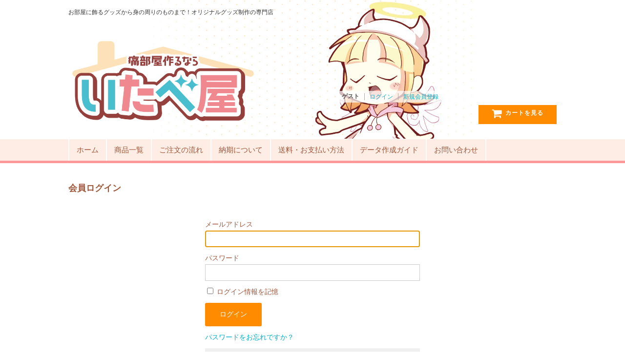

--- FILE ---
content_type: text/html; charset=UTF-8
request_url: https://ita-beya.com/usces-member/?usces_page=login
body_size: 12440
content:
<!DOCTYPE html>
<html dir="ltr" lang="ja" prefix="og: https://ogp.me/ns#">

<head>
	<meta charset="UTF-8" />
	<meta name="viewport" content="width=device-width, user-scalable=no">
	<meta name="format-detection" content="telephone=no"/>

 		<script src="https://ajax.googleapis.com/ajax/libs/jquery/1.8.2/jquery.min.js"></script>
		<script src="/js/followscrolling.js"></script>
		<script type="text/javascript">
			jQuery(document).ready(function($) {
    		//PC環境の場合
    		if (window.matchMedia( '(min-width: 62.5em)' ).matches) {　//切り替える画面サイズ
        		$.ajax({
            		url: '/js/followscrolling_cfg.js',
            		dataType: 'script',
            		cache: false
      			});
    		//モバイル環境の場合
    			} else {
		    	};
			});
		</script>


	<title>メンバー - いたべ屋</title>

		<!-- All in One SEO 4.9.3 - aioseo.com -->
	<meta name="robots" content="max-image-preview:large" />
	<meta name="google-site-verification" content="jASo29slZm7lKgyZqZsD4GVZOIR985puQgiukDNkpJ8" />
	<link rel="canonical" href="https://ita-beya.com/usces-member/" />
	<meta name="generator" content="All in One SEO (AIOSEO) 4.9.3" />

		<!-- Google tag (gtag.js) -->
<script async src="https://www.googletagmanager.com/gtag/js?id=UA-76004328-6"></script>
<script>
  window.dataLayer = window.dataLayer || [];
  function gtag(){dataLayer.push(arguments);}
  gtag('js', new Date());

  gtag('config', 'UA-76004328-6');
</script>
		<meta property="og:locale" content="ja_JP" />
		<meta property="og:site_name" content="いたべ屋 - お部屋に飾るグッズから身の周りのものまで！オリジナルグッズ制作の専門店" />
		<meta property="og:type" content="article" />
		<meta property="og:title" content="メンバー - いたべ屋" />
		<meta property="og:url" content="https://ita-beya.com/usces-member/" />
		<meta property="article:published_time" content="2022-09-03T01:38:31+00:00" />
		<meta property="article:modified_time" content="2022-09-03T01:38:31+00:00" />
		<meta name="twitter:card" content="summary_large_image" />
		<meta name="twitter:title" content="メンバー - いたべ屋" />
		<script type="application/ld+json" class="aioseo-schema">
			{"@context":"https:\/\/schema.org","@graph":[{"@type":"BreadcrumbList","@id":"https:\/\/ita-beya.com\/usces-member\/#breadcrumblist","itemListElement":[{"@type":"ListItem","@id":"https:\/\/ita-beya.com#listItem","position":1,"name":"\u30db\u30fc\u30e0","item":"https:\/\/ita-beya.com","nextItem":{"@type":"ListItem","@id":"https:\/\/ita-beya.com\/usces-member\/#listItem","name":"\u30e1\u30f3\u30d0\u30fc"}},{"@type":"ListItem","@id":"https:\/\/ita-beya.com\/usces-member\/#listItem","position":2,"name":"\u30e1\u30f3\u30d0\u30fc","previousItem":{"@type":"ListItem","@id":"https:\/\/ita-beya.com#listItem","name":"\u30db\u30fc\u30e0"}}]},{"@type":"Organization","@id":"https:\/\/ita-beya.com\/#organization","name":"\u3044\u305f\u3079\u5c4b","description":"\u304a\u90e8\u5c4b\u306b\u98fe\u308b\u30b0\u30c3\u30ba\u304b\u3089\u8eab\u306e\u5468\u308a\u306e\u3082\u306e\u307e\u3067\uff01\u30aa\u30ea\u30b8\u30ca\u30eb\u30b0\u30c3\u30ba\u5236\u4f5c\u306e\u5c02\u9580\u5e97","url":"https:\/\/ita-beya.com\/","logo":{"@type":"ImageObject","url":"https:\/\/ita-beya.com\/wp\/wp-content\/uploads\/logo.png","@id":"https:\/\/ita-beya.com\/usces-member\/#organizationLogo","width":700,"height":325},"image":{"@id":"https:\/\/ita-beya.com\/usces-member\/#organizationLogo"}},{"@type":"WebPage","@id":"https:\/\/ita-beya.com\/usces-member\/#webpage","url":"https:\/\/ita-beya.com\/usces-member\/","name":"\u30e1\u30f3\u30d0\u30fc - \u3044\u305f\u3079\u5c4b","inLanguage":"ja","isPartOf":{"@id":"https:\/\/ita-beya.com\/#website"},"breadcrumb":{"@id":"https:\/\/ita-beya.com\/usces-member\/#breadcrumblist"},"datePublished":"2022-09-03T10:38:31+09:00","dateModified":"2022-09-03T10:38:31+09:00"},{"@type":"WebSite","@id":"https:\/\/ita-beya.com\/#website","url":"https:\/\/ita-beya.com\/","name":"\u3044\u305f\u3079\u5c4b","description":"\u304a\u90e8\u5c4b\u306b\u98fe\u308b\u30b0\u30c3\u30ba\u304b\u3089\u8eab\u306e\u5468\u308a\u306e\u3082\u306e\u307e\u3067\uff01\u30aa\u30ea\u30b8\u30ca\u30eb\u30b0\u30c3\u30ba\u5236\u4f5c\u306e\u5c02\u9580\u5e97","inLanguage":"ja","publisher":{"@id":"https:\/\/ita-beya.com\/#organization"}}]}
		</script>
		<!-- All in One SEO -->

<link rel='dns-prefetch' href='//ajaxzip3.github.io' />
<script type="text/javascript">
/* <![CDATA[ */
window._wpemojiSettings = {"baseUrl":"https:\/\/s.w.org\/images\/core\/emoji\/16.0.1\/72x72\/","ext":".png","svgUrl":"https:\/\/s.w.org\/images\/core\/emoji\/16.0.1\/svg\/","svgExt":".svg","source":{"concatemoji":"https:\/\/ita-beya.com\/wp\/wp-includes\/js\/wp-emoji-release.min.js?ver=6.8.3"}};
/*! This file is auto-generated */
!function(s,n){var o,i,e;function c(e){try{var t={supportTests:e,timestamp:(new Date).valueOf()};sessionStorage.setItem(o,JSON.stringify(t))}catch(e){}}function p(e,t,n){e.clearRect(0,0,e.canvas.width,e.canvas.height),e.fillText(t,0,0);var t=new Uint32Array(e.getImageData(0,0,e.canvas.width,e.canvas.height).data),a=(e.clearRect(0,0,e.canvas.width,e.canvas.height),e.fillText(n,0,0),new Uint32Array(e.getImageData(0,0,e.canvas.width,e.canvas.height).data));return t.every(function(e,t){return e===a[t]})}function u(e,t){e.clearRect(0,0,e.canvas.width,e.canvas.height),e.fillText(t,0,0);for(var n=e.getImageData(16,16,1,1),a=0;a<n.data.length;a++)if(0!==n.data[a])return!1;return!0}function f(e,t,n,a){switch(t){case"flag":return n(e,"\ud83c\udff3\ufe0f\u200d\u26a7\ufe0f","\ud83c\udff3\ufe0f\u200b\u26a7\ufe0f")?!1:!n(e,"\ud83c\udde8\ud83c\uddf6","\ud83c\udde8\u200b\ud83c\uddf6")&&!n(e,"\ud83c\udff4\udb40\udc67\udb40\udc62\udb40\udc65\udb40\udc6e\udb40\udc67\udb40\udc7f","\ud83c\udff4\u200b\udb40\udc67\u200b\udb40\udc62\u200b\udb40\udc65\u200b\udb40\udc6e\u200b\udb40\udc67\u200b\udb40\udc7f");case"emoji":return!a(e,"\ud83e\udedf")}return!1}function g(e,t,n,a){var r="undefined"!=typeof WorkerGlobalScope&&self instanceof WorkerGlobalScope?new OffscreenCanvas(300,150):s.createElement("canvas"),o=r.getContext("2d",{willReadFrequently:!0}),i=(o.textBaseline="top",o.font="600 32px Arial",{});return e.forEach(function(e){i[e]=t(o,e,n,a)}),i}function t(e){var t=s.createElement("script");t.src=e,t.defer=!0,s.head.appendChild(t)}"undefined"!=typeof Promise&&(o="wpEmojiSettingsSupports",i=["flag","emoji"],n.supports={everything:!0,everythingExceptFlag:!0},e=new Promise(function(e){s.addEventListener("DOMContentLoaded",e,{once:!0})}),new Promise(function(t){var n=function(){try{var e=JSON.parse(sessionStorage.getItem(o));if("object"==typeof e&&"number"==typeof e.timestamp&&(new Date).valueOf()<e.timestamp+604800&&"object"==typeof e.supportTests)return e.supportTests}catch(e){}return null}();if(!n){if("undefined"!=typeof Worker&&"undefined"!=typeof OffscreenCanvas&&"undefined"!=typeof URL&&URL.createObjectURL&&"undefined"!=typeof Blob)try{var e="postMessage("+g.toString()+"("+[JSON.stringify(i),f.toString(),p.toString(),u.toString()].join(",")+"));",a=new Blob([e],{type:"text/javascript"}),r=new Worker(URL.createObjectURL(a),{name:"wpTestEmojiSupports"});return void(r.onmessage=function(e){c(n=e.data),r.terminate(),t(n)})}catch(e){}c(n=g(i,f,p,u))}t(n)}).then(function(e){for(var t in e)n.supports[t]=e[t],n.supports.everything=n.supports.everything&&n.supports[t],"flag"!==t&&(n.supports.everythingExceptFlag=n.supports.everythingExceptFlag&&n.supports[t]);n.supports.everythingExceptFlag=n.supports.everythingExceptFlag&&!n.supports.flag,n.DOMReady=!1,n.readyCallback=function(){n.DOMReady=!0}}).then(function(){return e}).then(function(){var e;n.supports.everything||(n.readyCallback(),(e=n.source||{}).concatemoji?t(e.concatemoji):e.wpemoji&&e.twemoji&&(t(e.twemoji),t(e.wpemoji)))}))}((window,document),window._wpemojiSettings);
/* ]]> */
</script>
<style type="text/css">
.send {
	padding-top: .714286em;
	text-align: center;
}
</style>
			<style id='wp-emoji-styles-inline-css' type='text/css'>

	img.wp-smiley, img.emoji {
		display: inline !important;
		border: none !important;
		box-shadow: none !important;
		height: 1em !important;
		width: 1em !important;
		margin: 0 0.07em !important;
		vertical-align: -0.1em !important;
		background: none !important;
		padding: 0 !important;
	}
</style>
<link rel='stylesheet' id='wp-block-library-css' href='https://ita-beya.com/wp/wp-includes/css/dist/block-library/style.min.css?ver=6.8.3' type='text/css' media='all' />
<style id='classic-theme-styles-inline-css' type='text/css'>
/*! This file is auto-generated */
.wp-block-button__link{color:#fff;background-color:#32373c;border-radius:9999px;box-shadow:none;text-decoration:none;padding:calc(.667em + 2px) calc(1.333em + 2px);font-size:1.125em}.wp-block-file__button{background:#32373c;color:#fff;text-decoration:none}
</style>
<link rel='stylesheet' id='aioseo/css/src/vue/standalone/blocks/table-of-contents/global.scss-css' href='https://ita-beya.com/wp/wp-content/plugins/all-in-one-seo-pack/dist/Lite/assets/css/table-of-contents/global.e90f6d47.css?ver=4.9.3' type='text/css' media='all' />
<style id='global-styles-inline-css' type='text/css'>
:root{--wp--preset--aspect-ratio--square: 1;--wp--preset--aspect-ratio--4-3: 4/3;--wp--preset--aspect-ratio--3-4: 3/4;--wp--preset--aspect-ratio--3-2: 3/2;--wp--preset--aspect-ratio--2-3: 2/3;--wp--preset--aspect-ratio--16-9: 16/9;--wp--preset--aspect-ratio--9-16: 9/16;--wp--preset--color--black: #000000;--wp--preset--color--cyan-bluish-gray: #abb8c3;--wp--preset--color--white: #ffffff;--wp--preset--color--pale-pink: #f78da7;--wp--preset--color--vivid-red: #cf2e2e;--wp--preset--color--luminous-vivid-orange: #ff6900;--wp--preset--color--luminous-vivid-amber: #fcb900;--wp--preset--color--light-green-cyan: #7bdcb5;--wp--preset--color--vivid-green-cyan: #00d084;--wp--preset--color--pale-cyan-blue: #8ed1fc;--wp--preset--color--vivid-cyan-blue: #0693e3;--wp--preset--color--vivid-purple: #9b51e0;--wp--preset--gradient--vivid-cyan-blue-to-vivid-purple: linear-gradient(135deg,rgba(6,147,227,1) 0%,rgb(155,81,224) 100%);--wp--preset--gradient--light-green-cyan-to-vivid-green-cyan: linear-gradient(135deg,rgb(122,220,180) 0%,rgb(0,208,130) 100%);--wp--preset--gradient--luminous-vivid-amber-to-luminous-vivid-orange: linear-gradient(135deg,rgba(252,185,0,1) 0%,rgba(255,105,0,1) 100%);--wp--preset--gradient--luminous-vivid-orange-to-vivid-red: linear-gradient(135deg,rgba(255,105,0,1) 0%,rgb(207,46,46) 100%);--wp--preset--gradient--very-light-gray-to-cyan-bluish-gray: linear-gradient(135deg,rgb(238,238,238) 0%,rgb(169,184,195) 100%);--wp--preset--gradient--cool-to-warm-spectrum: linear-gradient(135deg,rgb(74,234,220) 0%,rgb(151,120,209) 20%,rgb(207,42,186) 40%,rgb(238,44,130) 60%,rgb(251,105,98) 80%,rgb(254,248,76) 100%);--wp--preset--gradient--blush-light-purple: linear-gradient(135deg,rgb(255,206,236) 0%,rgb(152,150,240) 100%);--wp--preset--gradient--blush-bordeaux: linear-gradient(135deg,rgb(254,205,165) 0%,rgb(254,45,45) 50%,rgb(107,0,62) 100%);--wp--preset--gradient--luminous-dusk: linear-gradient(135deg,rgb(255,203,112) 0%,rgb(199,81,192) 50%,rgb(65,88,208) 100%);--wp--preset--gradient--pale-ocean: linear-gradient(135deg,rgb(255,245,203) 0%,rgb(182,227,212) 50%,rgb(51,167,181) 100%);--wp--preset--gradient--electric-grass: linear-gradient(135deg,rgb(202,248,128) 0%,rgb(113,206,126) 100%);--wp--preset--gradient--midnight: linear-gradient(135deg,rgb(2,3,129) 0%,rgb(40,116,252) 100%);--wp--preset--font-size--small: 13px;--wp--preset--font-size--medium: 20px;--wp--preset--font-size--large: 36px;--wp--preset--font-size--x-large: 42px;--wp--preset--spacing--20: 0.44rem;--wp--preset--spacing--30: 0.67rem;--wp--preset--spacing--40: 1rem;--wp--preset--spacing--50: 1.5rem;--wp--preset--spacing--60: 2.25rem;--wp--preset--spacing--70: 3.38rem;--wp--preset--spacing--80: 5.06rem;--wp--preset--shadow--natural: 6px 6px 9px rgba(0, 0, 0, 0.2);--wp--preset--shadow--deep: 12px 12px 50px rgba(0, 0, 0, 0.4);--wp--preset--shadow--sharp: 6px 6px 0px rgba(0, 0, 0, 0.2);--wp--preset--shadow--outlined: 6px 6px 0px -3px rgba(255, 255, 255, 1), 6px 6px rgba(0, 0, 0, 1);--wp--preset--shadow--crisp: 6px 6px 0px rgba(0, 0, 0, 1);}:where(.is-layout-flex){gap: 0.5em;}:where(.is-layout-grid){gap: 0.5em;}body .is-layout-flex{display: flex;}.is-layout-flex{flex-wrap: wrap;align-items: center;}.is-layout-flex > :is(*, div){margin: 0;}body .is-layout-grid{display: grid;}.is-layout-grid > :is(*, div){margin: 0;}:where(.wp-block-columns.is-layout-flex){gap: 2em;}:where(.wp-block-columns.is-layout-grid){gap: 2em;}:where(.wp-block-post-template.is-layout-flex){gap: 1.25em;}:where(.wp-block-post-template.is-layout-grid){gap: 1.25em;}.has-black-color{color: var(--wp--preset--color--black) !important;}.has-cyan-bluish-gray-color{color: var(--wp--preset--color--cyan-bluish-gray) !important;}.has-white-color{color: var(--wp--preset--color--white) !important;}.has-pale-pink-color{color: var(--wp--preset--color--pale-pink) !important;}.has-vivid-red-color{color: var(--wp--preset--color--vivid-red) !important;}.has-luminous-vivid-orange-color{color: var(--wp--preset--color--luminous-vivid-orange) !important;}.has-luminous-vivid-amber-color{color: var(--wp--preset--color--luminous-vivid-amber) !important;}.has-light-green-cyan-color{color: var(--wp--preset--color--light-green-cyan) !important;}.has-vivid-green-cyan-color{color: var(--wp--preset--color--vivid-green-cyan) !important;}.has-pale-cyan-blue-color{color: var(--wp--preset--color--pale-cyan-blue) !important;}.has-vivid-cyan-blue-color{color: var(--wp--preset--color--vivid-cyan-blue) !important;}.has-vivid-purple-color{color: var(--wp--preset--color--vivid-purple) !important;}.has-black-background-color{background-color: var(--wp--preset--color--black) !important;}.has-cyan-bluish-gray-background-color{background-color: var(--wp--preset--color--cyan-bluish-gray) !important;}.has-white-background-color{background-color: var(--wp--preset--color--white) !important;}.has-pale-pink-background-color{background-color: var(--wp--preset--color--pale-pink) !important;}.has-vivid-red-background-color{background-color: var(--wp--preset--color--vivid-red) !important;}.has-luminous-vivid-orange-background-color{background-color: var(--wp--preset--color--luminous-vivid-orange) !important;}.has-luminous-vivid-amber-background-color{background-color: var(--wp--preset--color--luminous-vivid-amber) !important;}.has-light-green-cyan-background-color{background-color: var(--wp--preset--color--light-green-cyan) !important;}.has-vivid-green-cyan-background-color{background-color: var(--wp--preset--color--vivid-green-cyan) !important;}.has-pale-cyan-blue-background-color{background-color: var(--wp--preset--color--pale-cyan-blue) !important;}.has-vivid-cyan-blue-background-color{background-color: var(--wp--preset--color--vivid-cyan-blue) !important;}.has-vivid-purple-background-color{background-color: var(--wp--preset--color--vivid-purple) !important;}.has-black-border-color{border-color: var(--wp--preset--color--black) !important;}.has-cyan-bluish-gray-border-color{border-color: var(--wp--preset--color--cyan-bluish-gray) !important;}.has-white-border-color{border-color: var(--wp--preset--color--white) !important;}.has-pale-pink-border-color{border-color: var(--wp--preset--color--pale-pink) !important;}.has-vivid-red-border-color{border-color: var(--wp--preset--color--vivid-red) !important;}.has-luminous-vivid-orange-border-color{border-color: var(--wp--preset--color--luminous-vivid-orange) !important;}.has-luminous-vivid-amber-border-color{border-color: var(--wp--preset--color--luminous-vivid-amber) !important;}.has-light-green-cyan-border-color{border-color: var(--wp--preset--color--light-green-cyan) !important;}.has-vivid-green-cyan-border-color{border-color: var(--wp--preset--color--vivid-green-cyan) !important;}.has-pale-cyan-blue-border-color{border-color: var(--wp--preset--color--pale-cyan-blue) !important;}.has-vivid-cyan-blue-border-color{border-color: var(--wp--preset--color--vivid-cyan-blue) !important;}.has-vivid-purple-border-color{border-color: var(--wp--preset--color--vivid-purple) !important;}.has-vivid-cyan-blue-to-vivid-purple-gradient-background{background: var(--wp--preset--gradient--vivid-cyan-blue-to-vivid-purple) !important;}.has-light-green-cyan-to-vivid-green-cyan-gradient-background{background: var(--wp--preset--gradient--light-green-cyan-to-vivid-green-cyan) !important;}.has-luminous-vivid-amber-to-luminous-vivid-orange-gradient-background{background: var(--wp--preset--gradient--luminous-vivid-amber-to-luminous-vivid-orange) !important;}.has-luminous-vivid-orange-to-vivid-red-gradient-background{background: var(--wp--preset--gradient--luminous-vivid-orange-to-vivid-red) !important;}.has-very-light-gray-to-cyan-bluish-gray-gradient-background{background: var(--wp--preset--gradient--very-light-gray-to-cyan-bluish-gray) !important;}.has-cool-to-warm-spectrum-gradient-background{background: var(--wp--preset--gradient--cool-to-warm-spectrum) !important;}.has-blush-light-purple-gradient-background{background: var(--wp--preset--gradient--blush-light-purple) !important;}.has-blush-bordeaux-gradient-background{background: var(--wp--preset--gradient--blush-bordeaux) !important;}.has-luminous-dusk-gradient-background{background: var(--wp--preset--gradient--luminous-dusk) !important;}.has-pale-ocean-gradient-background{background: var(--wp--preset--gradient--pale-ocean) !important;}.has-electric-grass-gradient-background{background: var(--wp--preset--gradient--electric-grass) !important;}.has-midnight-gradient-background{background: var(--wp--preset--gradient--midnight) !important;}.has-small-font-size{font-size: var(--wp--preset--font-size--small) !important;}.has-medium-font-size{font-size: var(--wp--preset--font-size--medium) !important;}.has-large-font-size{font-size: var(--wp--preset--font-size--large) !important;}.has-x-large-font-size{font-size: var(--wp--preset--font-size--x-large) !important;}
:where(.wp-block-post-template.is-layout-flex){gap: 1.25em;}:where(.wp-block-post-template.is-layout-grid){gap: 1.25em;}
:where(.wp-block-columns.is-layout-flex){gap: 2em;}:where(.wp-block-columns.is-layout-grid){gap: 2em;}
:root :where(.wp-block-pullquote){font-size: 1.5em;line-height: 1.6;}
</style>
<link rel='stylesheet' id='contact-form-7-css' href='https://ita-beya.com/wp/wp-content/plugins/contact-form-7/includes/css/styles.css?ver=6.1.4' type='text/css' media='all' />
<link rel='stylesheet' id='parent-style-css' href='https://ita-beya.com/wp/wp-content/themes/welcart_basic/style.css?ver=6.8.3' type='text/css' media='all' />
<link rel='stylesheet' id='usces_default_css-css' href='https://ita-beya.com/wp/wp-content/plugins/usc-e-shop/css/usces_default.css?ver=2.11.27.2601211' type='text/css' media='all' />
<link rel='stylesheet' id='parent-cart-css' href='https://ita-beya.com/wp/wp-content/themes/welcart_basic/usces_cart.css?ver=6.8.3' type='text/css' media='all' />
<link rel='stylesheet' id='wc-basic-style-css' href='https://ita-beya.com/wp/wp-content/themes/welcart_basic-child/style.css?ver=1.7.7' type='text/css' media='all' />
<link rel='stylesheet' id='font-awesome-css' href='https://ita-beya.com/wp/wp-content/themes/welcart_basic/font-awesome/font-awesome.min.css?ver=1.0' type='text/css' media='all' />
<link rel='stylesheet' id='luminous-basic-css-css' href='https://ita-beya.com/wp/wp-content/themes/welcart_basic/css/luminous-basic.css?ver=1.0' type='text/css' media='all' />
<link rel='stylesheet' id='wcex_widgetcart_style-css' href='https://ita-beya.com/wp/wp-content/themes/welcart_basic-child/wcex_widget_cart.css?ver=6.8.3' type='text/css' media='all' />
<link rel='stylesheet' id='dashicons-css' href='https://ita-beya.com/wp/wp-includes/css/dashicons.min.css?ver=6.8.3' type='text/css' media='all' />
<link rel='stylesheet' id='theme_cart_css-css' href='https://ita-beya.com/wp/wp-content/themes/welcart_basic-child/usces_cart.css?ver=2.11.27.2601211' type='text/css' media='all' />
<script type="text/javascript" src="https://ita-beya.com/wp/wp-includes/js/jquery/jquery.min.js?ver=3.7.1" id="jquery-core-js"></script>
<script type="text/javascript" src="https://ita-beya.com/wp/wp-includes/js/jquery/jquery-migrate.min.js?ver=3.4.1" id="jquery-migrate-js"></script>
<script type="text/javascript" src="https://ita-beya.com/wp/wp-content/themes/welcart_basic/js/front-customized.js?ver=1.0" id="wc-basic-js-js"></script>
<script type="text/javascript" src="https://ajaxzip3.github.io/ajaxzip3.js?ver=1769467175" id="usces_ajaxzip3-js"></script>
<link rel="https://api.w.org/" href="https://ita-beya.com/wp-json/" /><link rel="alternate" title="JSON" type="application/json" href="https://ita-beya.com/wp-json/wp/v2/pages/8" /><link rel="EditURI" type="application/rsd+xml" title="RSD" href="https://ita-beya.com/wp/xmlrpc.php?rsd" />
<meta name="generator" content="WordPress 6.8.3" />
<link rel='shortlink' href='https://ita-beya.com/?p=8' />
<link rel="alternate" title="oEmbed (JSON)" type="application/json+oembed" href="https://ita-beya.com/wp-json/oembed/1.0/embed?url=https%3A%2F%2Fita-beya.com%2Fusces-member%2F" />
<link rel="alternate" title="oEmbed (XML)" type="text/xml+oembed" href="https://ita-beya.com/wp-json/oembed/1.0/embed?url=https%3A%2F%2Fita-beya.com%2Fusces-member%2F&#038;format=xml" />
<meta name='robots' content='noindex,nofollow' />
			<!-- WCEX_Google_Analytics_4 plugins -->
			<!-- Global site tag (gtag.js) - Google Analytics -->
			<script async src="https://www.googletagmanager.com/gtag/js?id=G-D297QNZJZV"></script>
			<script>
				window.dataLayer = window.dataLayer || [];
				function gtag(){dataLayer.push(arguments);}
				gtag('js', new Date());

				gtag('config', 'G-D297QNZJZV');
			</script>
						<!-- WCEX_Google_Analytics_4 plugins -->
			<script>
				gtag('event', 'page_view');
			</script>
						<!-- WCEX_Google_Analytics_4 plugins -->
			<!-- Google Tag Manager -->
			<script>(function(w,d,s,l,i){w[l]=w[l]||[];w[l].push({'gtm.start':
				new Date().getTime(),event:'gtm.js'});var f=d.getElementsByTagName(s)[0],
				j=d.createElement(s),dl=l!='dataLayer'?'&l='+l:'';j.async=true;j.src=
				'https://www.googletagmanager.com/gtm.js?id='+i+dl;f.parentNode.insertBefore(j,f);
				})(window,document,'script','dataLayer','GTM-TXSSW3N');</script>
			<!-- End Google Tag Manager -->
			<script type='text/javascript'>
		/* <![CDATA[ */
			wcwc_cssObj = {
			'display': 'block', 
			'left': (jQuery(window).width()/2 - 100) + 'px', 
			'top': (jQuery(window).height()/2 - 40) + 'px', 
			'position': 'fixed'
			};
		/* ]]> */
		</script><link rel="icon" href="https://ita-beya.com/wp/wp-content/uploads/cropped-favicon-32x32.png" sizes="32x32" />
<link rel="icon" href="https://ita-beya.com/wp/wp-content/uploads/cropped-favicon-192x192.png" sizes="192x192" />
<link rel="apple-touch-icon" href="https://ita-beya.com/wp/wp-content/uploads/cropped-favicon-180x180.png" />
<meta name="msapplication-TileImage" content="https://ita-beya.com/wp/wp-content/uploads/cropped-favicon-270x270.png" />
</head>

<body class="wp-singular page-template page-template-uscesmember page-template-uscesmember-php page page-id-8 wp-theme-welcart_basic wp-child-theme-welcart_basic-child metaslider-plugin">

<!-- Google Tag Manager (noscript) -->
<noscript><iframe src="https://www.googletagmanager.com/ns.html?id=GTM-TXSSW3N"
height="0" width="0" style="display:none;visibility:hidden"></iframe></noscript>
<!-- End Google Tag Manager (noscript) -->

	<header id="masthead" class="site-header" role="banner">
		
		<div id="header_bg" class="inner cf">

			<p class="site-description">お部屋に飾るグッズから身の周りのものまで！オリジナルグッズ制作の専門店</p>
						<div class="site-title"><a href="https://ita-beya.com/" title="いたべ屋" rel="home">いたべ屋</a></div>

						
			<div class="snav cf">

				<!--<div class="search-box">
					<i class="fa fa-search"></i>
					<form role="search" method="get" action="https://ita-beya.com/" >
		<div class="s-box">
			<input type="text" value="" name="s" id="s-text" class="search-text" />
			<input type="submit" id="s-submit" class="searchsubmit" value="&#xf002;" />
		</div>
	</form>				
				</div>-->

								<div class="membership">
					<i class="fa fa-user"> 会員メニュー</i>
					<ul class="cf">
													<li>ゲスト</li>
							<li><a href="https://ita-beya.com/usces-member/?usces_page=login" class="usces_login_a">ログイン</a></li>
							<li><a href="https://ita-beya.com/usces-member/?usces_page=newmember">新規会員登録</a></li>
											</ul>
				</div>
				
				<div class="incart-btn">
					<a href="https://ita-beya.com/usces-cart/"><i class="fa fa-shopping-cart"><span>カートを見る</span></i></a>
				</div>
			</div><!-- .snav -->

						
		</div><!-- .inner -->

				
		<nav id="site-navigation" class="main-navigation" role="navigation">
			<label for="panel"><span></span></label>
			<input type="checkbox" id="panel" class="on-off" />
			<div class="nav-menu-open"><ul id="menu-%e3%82%b0%e3%83%ad%e3%83%bc%e3%83%90%e3%83%ab%e3%83%a1%e3%83%8b%e3%83%a5%e3%83%bc" class="header-nav-container cf"><li id="menu-item-105" class="menu-item menu-item-type-custom menu-item-object-custom menu-item-home menu-item-105"><a href="https://ita-beya.com">ホーム</a></li>
<li id="menu-item-92" class="menu-item menu-item-type-post_type menu-item-object-page menu-item-92"><a href="https://ita-beya.com/item/">商品一覧</a></li>
<li id="menu-item-91" class="menu-item menu-item-type-post_type menu-item-object-page menu-item-91"><a href="https://ita-beya.com/flow/">ご注文の流れ</a></li>
<li id="menu-item-80" class="menu-item menu-item-type-post_type menu-item-object-page menu-item-80"><a href="https://ita-beya.com/nouki/">納期について</a></li>
<li id="menu-item-81" class="menu-item menu-item-type-post_type menu-item-object-page menu-item-81"><a href="https://ita-beya.com/shipment/">送料・お支払い方法</a></li>
<li id="menu-item-82" class="menu-item menu-item-type-post_type menu-item-object-page menu-item-82"><a href="https://ita-beya.com/data/">データ作成ガイド</a></li>
<li id="menu-item-83" class="menu-item menu-item-type-post_type menu-item-object-page menu-item-83"><a href="https://ita-beya.com/contact/">お問い合わせ</a></li>
</ul></div>		</nav><!-- #site-navigation -->
		
		
<!-- ▼トップニュース▼ -->
<!-- お知らせ告知スペース -->
<!-- <div class="ticker">
<b>【運送便遅延の可能性について】</b>現在、台風の影響により当店からのお荷物のお届けに通常より長くお時間がかかってしまう可能性がございます。<br>
ご利用のお客様にはご迷惑をおかけいたしますが、何卒ご理解のほどお願い申し上げます。</div>-->

<!--<div class="ticker">
<b>【ブランケットのお値上げに関する予告】</b>
昨今の原材料費の高騰に伴い現行価格でのサービス提供が困難となってしまったため、2025年11月28日(金)AM10:00以降のご注文受付分より<a href="https://ita-beya.com/item/blanket/">ブランケット</a>各種のお値段が改定となります。ご利用のお客様にはご迷惑をお掛けいたしますが、何卒ご理解のほどお願い申し上げます。<br>
詳細記事：<a href="https://ita-beya.com/news/blanket_kaitei/">https://ita-beya.com/news/blanket_kaitei/</a>
</div>-->

<!--<div class="ticker">
<b>【年末年始休業のお知らせ】</b><br>
いつも当店をご利用いただきありがとうございます。誠に勝手ながら、12/26(金)～1/4(日)まで年末年始休業とさせていただきます。<br>
期間中のご注文やお問合せにつきましては、2026/1/5(月)より順次対応いたします。ご不便をおかけしますがご理解賜りますよう、お願い申し上げます。
</div>-->

<!--<b>【商品廃盤のお知らせ】</b><a href="https://ita-beya.com/item/towel/">次世代タオル</a>のフェイスタオルサイズ（W800×H300mm）が廃盤となりましたのでお知らせいたします。<br>
ご利用のお客様にはご迷惑をお掛けいたしますが、何卒ご理解のほどお願い申し上げます。
</div>-->

<!--<div class="ticker">
<b>【臨時休業について】</b>
いつも当店をご利用いただきありがとうございます。誠に勝手ながら、9/26(金)PMを臨時休業とさせていただきます。<br>
ご迷惑をお掛けいたしますが、期間中のお問い合わせは翌営業日（9/29）より順次お返事をさせていただきます。</div>-->
	</header><!-- #masthead -->

		
		
	<div id="main" class="wrapper one-column">
	<div id="primary" class="site-content">
		<div id="content" class="member-page" role="main">

		
			<article class="post" id="wc_login">

				<h1 class="member_page_title">会員ログイン</h1>

				<div id="memberpages">
					<div class="whitebox">

						<div class="header_explanation">
													</div><!-- .header_explanation -->

						<div class="error_message"></div>

						<div class="loginbox">
							<div class="member-box">
								<form name="loginform" id="loginform" action="https://ita-beya.com/usces-member/" method="post">
									<p>
										<label>
											メールアドレス<br />
											<input type="text" name="loginmail" id="loginmail" class="loginmail" value="" size="20" />
										</label>
									</p>
									<p>
										<label>
											パスワード<br />
											<input type="password" name="loginpass" id="loginpass" class="loginpass" autocomplete="off" size="20" />
										</label>
									</p>
									<p class="forgetmenot">
										<label>
											<input name="rememberme" type="checkbox" id="rememberme" value="forever" />
											ログイン情報を記憶										</label>
									</p>
									<p class="submit">
										<input type="submit" name="member_login" id="member_login" class="member_login_button" value="ログイン" />									</p>
									<p class="nav">
										<a href="https://ita-beya.com/usces-member/?usces_page=lostmemberpassword" title="パスワードをお忘れですか？">
											パスワードをお忘れですか？										</a>
									</p>
									<input type="hidden" id="wel_nonce" name="wel_nonce" value="4ba82c87f3" /><input type="hidden" name="_wp_http_referer" value="/usces-member/?usces_page=login" />								</form>
							</div><!-- .member-box -->

							<div class="new-entry">
								<h2>会員登録されていないお客様</h2>
								<p id="nav" class="nav">
									<a href="https://ita-beya.com/usces-member/?usces_page=newmember" title="新規ご入会はこちら">
										新規ご入会はこちら									</a>
								</p>
							</div><!-- .new-entry -->

						</div><!-- .loginbox -->

						<div class="footer_explanation">
													</div><!-- .footer_explanation -->

					</div><!-- .whitebox -->
				</div><!-- #memberpages -->

				<script type="text/javascript">
											try{
							document.getElementById( 'loginmail' ).focus();
						}
						catch(e) {}
									</script>

			</article><!-- .post -->

		
		</div><!-- #content -->
	</div><!-- #primary -->

	</div><!-- #main -->
		
		<div id="toTop" class="wrap fixed"><a href="#masthead"><i class="fa fa-chevron-circle-up"></i></a></div>
	
		
	<footer id="colophon" role="contentinfo">
	
		<nav id="site-info" class="footer-navigation">
			<div class="menu-%e3%83%95%e3%83%83%e3%82%bf%e3%83%bc%e3%83%a1%e3%83%8b%e3%83%a5%e3%83%bc-container"><ul id="menu-%e3%83%95%e3%83%83%e3%82%bf%e3%83%bc%e3%83%a1%e3%83%8b%e3%83%a5%e3%83%bc" class="footer-menu cf"><li id="menu-item-118" class="menu-item menu-item-type-custom menu-item-object-custom menu-item-home menu-item-118"><a href="https://ita-beya.com">ホーム</a></li>
<li id="menu-item-119" class="menu-item menu-item-type-post_type menu-item-object-page menu-item-119"><a href="https://ita-beya.com/item/">商品一覧</a></li>
<li id="menu-item-120" class="menu-item menu-item-type-post_type menu-item-object-page menu-item-120"><a href="https://ita-beya.com/flow/">ご注文の流れ</a></li>
<li id="menu-item-121" class="menu-item menu-item-type-post_type menu-item-object-page menu-item-121"><a href="https://ita-beya.com/nouki/">納期について</a></li>
<li id="menu-item-122" class="menu-item menu-item-type-post_type menu-item-object-page menu-item-122"><a href="https://ita-beya.com/shipment/">送料・お支払い方法</a></li>
<li id="menu-item-123" class="menu-item menu-item-type-post_type menu-item-object-page menu-item-123"><a href="https://ita-beya.com/data/">データ作成ガイド</a></li>
<li id="menu-item-124" class="menu-item menu-item-type-post_type menu-item-object-page menu-item-124"><a href="https://ita-beya.com/contact/">お問い合わせ</a></li>
<li id="menu-item-125" class="menu-item menu-item-type-post_type menu-item-object-page menu-item-125"><a href="https://ita-beya.com/tokutei/">特定商取引法に基づく表示</a></li>
<li id="menu-item-126" class="menu-item menu-item-type-post_type menu-item-object-page menu-item-privacy-policy menu-item-126"><a rel="privacy-policy" href="https://ita-beya.com/privacy-policy/">プライバシーポリシー</a></li>
</ul></div>		</nav>

<!-- リンク集ここから -->
<ul class="footerlinks">
<li><a href="https://tape-store.com/" target="_blank">タペすとあ</a></li>
<li><a href="https://tape-rescue.com/" target="_blank">タペレスキュー</a></li>
<li><a href="https://daki-ma.com/" target="_blank">抱きマドットコム</a></li>
<li><a href="https://ita-beya.com/" target="_blank">いたべ屋</a></li>
<li><a href="https://acryl-kingdom.com/" target="_blank">アクリル王国</a></li>
	
<li><a href="https://www.noboristore.com/" target="_blank">のぼりストア</a></li>
<li><a href="https://www.noboristore.com/c-banner/" target="_blank">チェンジバナー</a></li>
<li><a href="https://www.noboristore.com/p-banner/" target="_blank">Pバナー</a></li>
<li><a href="https://www.noboristore.com/sail-banner/" target="_blank">セイルバナー</a></li>
<li><a href="https://www.noboristore.com/order/" target="_blank">別注のぼり</a></li>
<li><a href="https://www.noboristore.com/ryomen/" target="_blank">両面のぼり</a></li>
<li><a href="https://www.noboristore.com/mini/" target="_blank">ミニのぼり</a></li>
<li><a href="https://www.noboristore.com/flag/" target="_blank">フラッグ</a></li>
<li><a href="https://www.noboristore.com/yokohata/" target="_blank">横幕・吊下旗</a></li>
<li><a href="https://www.noboristore.com/tapestry/" target="_blank">タペストリー</a></li>
<li><a href="https://www.noboristore.com/yushoki/" target="_blank">名入れ優勝旗</a></li>
<li><a href="https://www.noboristore.com/ouen/" target="_blank">応援幕・応援旗</a></li>
<li><a href="https://www.noboristore.com/order-happi/" target="_blank">フルカラーハッピ</a></li>

</ul>
<!-- リンク集ここまで -->

		<p class="copyright">Copyright (C) Promot Corporation. All Rights Reserved.</p>
        <p class="recaptcha">当サイトはreCAPTCHAによって保護されており、Googleの<a href="https://policies.google.com/privacy" target="_blank">プライバシーポリシー</a>と<a href="https://policies.google.com/terms" target="_blank">利用規約</a>が適用されます。</p>
	
	</footer><!-- #colophon -->
	
	<script type="speculationrules">
{"prefetch":[{"source":"document","where":{"and":[{"href_matches":"\/*"},{"not":{"href_matches":["\/wp\/wp-*.php","\/wp\/wp-admin\/*","\/wp\/wp-content\/uploads\/*","\/wp\/wp-content\/*","\/wp\/wp-content\/plugins\/*","\/wp\/wp-content\/themes\/welcart_basic-child\/*","\/wp\/wp-content\/themes\/welcart_basic\/*","\/*\\?(.+)"]}},{"not":{"selector_matches":"a[rel~=\"nofollow\"]"}},{"not":{"selector_matches":".no-prefetch, .no-prefetch a"}}]},"eagerness":"conservative"}]}
</script>
	<script type='text/javascript'>
		uscesL10n = {
			'widgetcartUrl': 'https://ita-beya.com/wp/wp-content/plugins/wcex_widget_cart',
'widgetcartHome': 'https://ita-beya.com',
'widgetcartMes01': 'カートを更新しました。<div id="wdgctToCheckout"><a href="https://ita-beya.com/usces-cart/?customerinfo=1">精算する</a></div>',
'widgetcartMes02': 'カートを更新しました。',
'widgetcartMes03': 'この商品をカートに入れています。',
'widgetcartMes04': 'しばらくお待ちください。',
'widgetcartMes05': 'カートから商品を削除しています。',
'widgetcart_fout': 5000,

			'ajaxurl': "https://ita-beya.com/wp/wp-admin/admin-ajax.php",
			'loaderurl': "https://ita-beya.com/wp/wp-content/plugins/usc-e-shop/images/loading.gif",
			'post_id': "8",
			'cart_number': "7",
			'is_cart_row': false,
			'opt_esse': new Array(  ),
			'opt_means': new Array(  ),
			'mes_opts': new Array(  ),
			'key_opts': new Array(  ),
			'previous_url': "https://ita-beya.com",
			'itemRestriction': "",
			'itemOrderAcceptable': "0",
			'uscespage': "login",
			'uscesid': "MGE0MzMyNmEyOWEzMmRmNWNmODhmMTYwNDZjNzYyMGM0MzYxNjNmOWUxMmNhNTEyX2FjdGluZ18wX0E%3D",
			'wc_nonce': "7b15907405"
		}
	</script>
	<script type='text/javascript' src='https://ita-beya.com/wp/wp-content/plugins/usc-e-shop/js/usces_cart.js'></script>
			<!-- Welcart version : v2.11.27.2601211 -->
<!-- Type Basic : v1.8.8 -->
<script type="text/javascript" src="https://ita-beya.com/wp/wp-includes/js/tw-sack.min.js?ver=1.6.1" id="sack-js"></script>
<script type="text/javascript" src="https://ita-beya.com/wp/wp-content/plugins/wcex_widget_cart/js/wcex_widget_cart.js?ver=1.2.5.2403281" id="wcex_widgetcart_js-js"></script>
<script type="text/javascript" src="https://ita-beya.com/wp/wp-includes/js/dist/hooks.min.js?ver=4d63a3d491d11ffd8ac6" id="wp-hooks-js"></script>
<script type="text/javascript" src="https://ita-beya.com/wp/wp-includes/js/dist/i18n.min.js?ver=5e580eb46a90c2b997e6" id="wp-i18n-js"></script>
<script type="text/javascript" id="wp-i18n-js-after">
/* <![CDATA[ */
wp.i18n.setLocaleData( { 'text direction\u0004ltr': [ 'ltr' ] } );
/* ]]> */
</script>
<script type="text/javascript" src="https://ita-beya.com/wp/wp-content/plugins/contact-form-7/includes/swv/js/index.js?ver=6.1.4" id="swv-js"></script>
<script type="text/javascript" id="contact-form-7-js-translations">
/* <![CDATA[ */
( function( domain, translations ) {
	var localeData = translations.locale_data[ domain ] || translations.locale_data.messages;
	localeData[""].domain = domain;
	wp.i18n.setLocaleData( localeData, domain );
} )( "contact-form-7", {"translation-revision-date":"2025-11-30 08:12:23+0000","generator":"GlotPress\/4.0.3","domain":"messages","locale_data":{"messages":{"":{"domain":"messages","plural-forms":"nplurals=1; plural=0;","lang":"ja_JP"},"This contact form is placed in the wrong place.":["\u3053\u306e\u30b3\u30f3\u30bf\u30af\u30c8\u30d5\u30a9\u30fc\u30e0\u306f\u9593\u9055\u3063\u305f\u4f4d\u7f6e\u306b\u7f6e\u304b\u308c\u3066\u3044\u307e\u3059\u3002"],"Error:":["\u30a8\u30e9\u30fc:"]}},"comment":{"reference":"includes\/js\/index.js"}} );
/* ]]> */
</script>
<script type="text/javascript" id="contact-form-7-js-before">
/* <![CDATA[ */
var wpcf7 = {
    "api": {
        "root": "https:\/\/ita-beya.com\/wp-json\/",
        "namespace": "contact-form-7\/v1"
    }
};
/* ]]> */
</script>
<script type="text/javascript" src="https://ita-beya.com/wp/wp-content/plugins/contact-form-7/includes/js/index.js?ver=6.1.4" id="contact-form-7-js"></script>
<script type="text/javascript" id="wel-member-auth-js-extra">
/* <![CDATA[ */
var member_params = {"url":{"go2top":"https:\/\/ita-beya.com","edit":"https:\/\/ita-beya.com\/usces-member\/?usces_page=member_edit","card_reg":"https:\/\/ita-beya.com\/usces-member\/?usces_page=member_register_settlement&re-enter=1","card_upd":"https:\/\/ita-beya.com\/usces-member\/?usces_page=member_update_settlement&re-enter=1"},"label":{"go2top":"\u30c8\u30c3\u30d7\u30da\u30fc\u30b8\u3078\u623b\u308b","edit":"\u4f1a\u54e1\u60c5\u5831\u7de8\u96c6\u3078 \u300b"},"message":{"edit":"\u4f1a\u54e1\u60c5\u5831\u3092\u7de8\u96c6\u3059\u308b\u306b\u306f\u672c\u4eba\u8a8d\u8a3c\u304c\u5fc5\u8981\u3067\u3059\u3002\u3054\u767b\u9332\u306e\u30e1\u30fc\u30eb\u30a2\u30c9\u30ec\u30b9\u306b\u8a8d\u8a3c\u30e1\u30fc\u30eb\u3092\u9001\u4fe1\u3057\u3066\u3082\u3088\u308d\u3057\u3044\u3067\u3059\u304b\uff1f","card_reg":"\u30af\u30ec\u30b8\u30c3\u30c8\u30ab\u30fc\u30c9\u60c5\u5831\u3092\u767b\u9332\u3059\u308b\u306b\u306f\u672c\u4eba\u8a8d\u8a3c\u304c\u5fc5\u8981\u3067\u3059\u3002\u3054\u767b\u9332\u306e\u30e1\u30fc\u30eb\u30a2\u30c9\u30ec\u30b9\u306b\u8a8d\u8a3c\u30e1\u30fc\u30eb\u3092\u9001\u4fe1\u3057\u3066\u3082\u3088\u308d\u3057\u3044\u3067\u3059\u304b\uff1f","card_upd":"\u30af\u30ec\u30b8\u30c3\u30c8\u30ab\u30fc\u30c9\u60c5\u5831\u3092\u5909\u66f4\u3059\u308b\u306b\u306f\u672c\u4eba\u8a8d\u8a3c\u304c\u5fc5\u8981\u3067\u3059\u3002\u3054\u767b\u9332\u306e\u30e1\u30fc\u30eb\u30a2\u30c9\u30ec\u30b9\u306b\u8a8d\u8a3c\u30e1\u30fc\u30eb\u3092\u9001\u4fe1\u3057\u3066\u3082\u3088\u308d\u3057\u3044\u3067\u3059\u304b\uff1f","done":"\u66f4\u65b0\u3057\u307e\u3057\u305f\u3002"},"edit_auth":""};
/* ]]> */
</script>
<script type="text/javascript" src="https://ita-beya.com/wp/wp-content/plugins/usc-e-shop/js/member_auth.js?ver=2.11.27.2601211" id="wel-member-auth-js"></script>
<script type="text/javascript" src="https://ita-beya.com/wp/wp-content/themes/welcart_basic/js/luminous.min.js?ver=1.0" id="luminous-js"></script>
<script type="text/javascript" src="https://ita-beya.com/wp/wp-content/themes/welcart_basic/js/wb-luminous.js?ver=1.0" id="wc-basic_luminous-js"></script>
<script type="text/javascript" src="https://ita-beya.com/wp/wp-content/plugins/usc-e-shop/js/member_common.js?ver=1769467175" id="usces_member_page_js-js"></script>
<script type="text/javascript" src="https://www.google.com/recaptcha/api.js?render=6LdarGwoAAAAAGQkBzO8gdjshq7XFe-LId9fp9MG&amp;ver=3.0" id="google-recaptcha-js"></script>
<script type="text/javascript" src="https://ita-beya.com/wp/wp-includes/js/dist/vendor/wp-polyfill.min.js?ver=3.15.0" id="wp-polyfill-js"></script>
<script type="text/javascript" id="wpcf7-recaptcha-js-before">
/* <![CDATA[ */
var wpcf7_recaptcha = {
    "sitekey": "6LdarGwoAAAAAGQkBzO8gdjshq7XFe-LId9fp9MG",
    "actions": {
        "homepage": "homepage",
        "contactform": "contactform"
    }
};
/* ]]> */
</script>
<script type="text/javascript" src="https://ita-beya.com/wp/wp-content/plugins/contact-form-7/modules/recaptcha/index.js?ver=6.1.4" id="wpcf7-recaptcha-js"></script>
	</body>
</html>


--- FILE ---
content_type: text/html; charset=utf-8
request_url: https://www.google.com/recaptcha/api2/anchor?ar=1&k=6LdarGwoAAAAAGQkBzO8gdjshq7XFe-LId9fp9MG&co=aHR0cHM6Ly9pdGEtYmV5YS5jb206NDQz&hl=en&v=N67nZn4AqZkNcbeMu4prBgzg&size=invisible&anchor-ms=20000&execute-ms=30000&cb=khz8185oxdwr
body_size: 48446
content:
<!DOCTYPE HTML><html dir="ltr" lang="en"><head><meta http-equiv="Content-Type" content="text/html; charset=UTF-8">
<meta http-equiv="X-UA-Compatible" content="IE=edge">
<title>reCAPTCHA</title>
<style type="text/css">
/* cyrillic-ext */
@font-face {
  font-family: 'Roboto';
  font-style: normal;
  font-weight: 400;
  font-stretch: 100%;
  src: url(//fonts.gstatic.com/s/roboto/v48/KFO7CnqEu92Fr1ME7kSn66aGLdTylUAMa3GUBHMdazTgWw.woff2) format('woff2');
  unicode-range: U+0460-052F, U+1C80-1C8A, U+20B4, U+2DE0-2DFF, U+A640-A69F, U+FE2E-FE2F;
}
/* cyrillic */
@font-face {
  font-family: 'Roboto';
  font-style: normal;
  font-weight: 400;
  font-stretch: 100%;
  src: url(//fonts.gstatic.com/s/roboto/v48/KFO7CnqEu92Fr1ME7kSn66aGLdTylUAMa3iUBHMdazTgWw.woff2) format('woff2');
  unicode-range: U+0301, U+0400-045F, U+0490-0491, U+04B0-04B1, U+2116;
}
/* greek-ext */
@font-face {
  font-family: 'Roboto';
  font-style: normal;
  font-weight: 400;
  font-stretch: 100%;
  src: url(//fonts.gstatic.com/s/roboto/v48/KFO7CnqEu92Fr1ME7kSn66aGLdTylUAMa3CUBHMdazTgWw.woff2) format('woff2');
  unicode-range: U+1F00-1FFF;
}
/* greek */
@font-face {
  font-family: 'Roboto';
  font-style: normal;
  font-weight: 400;
  font-stretch: 100%;
  src: url(//fonts.gstatic.com/s/roboto/v48/KFO7CnqEu92Fr1ME7kSn66aGLdTylUAMa3-UBHMdazTgWw.woff2) format('woff2');
  unicode-range: U+0370-0377, U+037A-037F, U+0384-038A, U+038C, U+038E-03A1, U+03A3-03FF;
}
/* math */
@font-face {
  font-family: 'Roboto';
  font-style: normal;
  font-weight: 400;
  font-stretch: 100%;
  src: url(//fonts.gstatic.com/s/roboto/v48/KFO7CnqEu92Fr1ME7kSn66aGLdTylUAMawCUBHMdazTgWw.woff2) format('woff2');
  unicode-range: U+0302-0303, U+0305, U+0307-0308, U+0310, U+0312, U+0315, U+031A, U+0326-0327, U+032C, U+032F-0330, U+0332-0333, U+0338, U+033A, U+0346, U+034D, U+0391-03A1, U+03A3-03A9, U+03B1-03C9, U+03D1, U+03D5-03D6, U+03F0-03F1, U+03F4-03F5, U+2016-2017, U+2034-2038, U+203C, U+2040, U+2043, U+2047, U+2050, U+2057, U+205F, U+2070-2071, U+2074-208E, U+2090-209C, U+20D0-20DC, U+20E1, U+20E5-20EF, U+2100-2112, U+2114-2115, U+2117-2121, U+2123-214F, U+2190, U+2192, U+2194-21AE, U+21B0-21E5, U+21F1-21F2, U+21F4-2211, U+2213-2214, U+2216-22FF, U+2308-230B, U+2310, U+2319, U+231C-2321, U+2336-237A, U+237C, U+2395, U+239B-23B7, U+23D0, U+23DC-23E1, U+2474-2475, U+25AF, U+25B3, U+25B7, U+25BD, U+25C1, U+25CA, U+25CC, U+25FB, U+266D-266F, U+27C0-27FF, U+2900-2AFF, U+2B0E-2B11, U+2B30-2B4C, U+2BFE, U+3030, U+FF5B, U+FF5D, U+1D400-1D7FF, U+1EE00-1EEFF;
}
/* symbols */
@font-face {
  font-family: 'Roboto';
  font-style: normal;
  font-weight: 400;
  font-stretch: 100%;
  src: url(//fonts.gstatic.com/s/roboto/v48/KFO7CnqEu92Fr1ME7kSn66aGLdTylUAMaxKUBHMdazTgWw.woff2) format('woff2');
  unicode-range: U+0001-000C, U+000E-001F, U+007F-009F, U+20DD-20E0, U+20E2-20E4, U+2150-218F, U+2190, U+2192, U+2194-2199, U+21AF, U+21E6-21F0, U+21F3, U+2218-2219, U+2299, U+22C4-22C6, U+2300-243F, U+2440-244A, U+2460-24FF, U+25A0-27BF, U+2800-28FF, U+2921-2922, U+2981, U+29BF, U+29EB, U+2B00-2BFF, U+4DC0-4DFF, U+FFF9-FFFB, U+10140-1018E, U+10190-1019C, U+101A0, U+101D0-101FD, U+102E0-102FB, U+10E60-10E7E, U+1D2C0-1D2D3, U+1D2E0-1D37F, U+1F000-1F0FF, U+1F100-1F1AD, U+1F1E6-1F1FF, U+1F30D-1F30F, U+1F315, U+1F31C, U+1F31E, U+1F320-1F32C, U+1F336, U+1F378, U+1F37D, U+1F382, U+1F393-1F39F, U+1F3A7-1F3A8, U+1F3AC-1F3AF, U+1F3C2, U+1F3C4-1F3C6, U+1F3CA-1F3CE, U+1F3D4-1F3E0, U+1F3ED, U+1F3F1-1F3F3, U+1F3F5-1F3F7, U+1F408, U+1F415, U+1F41F, U+1F426, U+1F43F, U+1F441-1F442, U+1F444, U+1F446-1F449, U+1F44C-1F44E, U+1F453, U+1F46A, U+1F47D, U+1F4A3, U+1F4B0, U+1F4B3, U+1F4B9, U+1F4BB, U+1F4BF, U+1F4C8-1F4CB, U+1F4D6, U+1F4DA, U+1F4DF, U+1F4E3-1F4E6, U+1F4EA-1F4ED, U+1F4F7, U+1F4F9-1F4FB, U+1F4FD-1F4FE, U+1F503, U+1F507-1F50B, U+1F50D, U+1F512-1F513, U+1F53E-1F54A, U+1F54F-1F5FA, U+1F610, U+1F650-1F67F, U+1F687, U+1F68D, U+1F691, U+1F694, U+1F698, U+1F6AD, U+1F6B2, U+1F6B9-1F6BA, U+1F6BC, U+1F6C6-1F6CF, U+1F6D3-1F6D7, U+1F6E0-1F6EA, U+1F6F0-1F6F3, U+1F6F7-1F6FC, U+1F700-1F7FF, U+1F800-1F80B, U+1F810-1F847, U+1F850-1F859, U+1F860-1F887, U+1F890-1F8AD, U+1F8B0-1F8BB, U+1F8C0-1F8C1, U+1F900-1F90B, U+1F93B, U+1F946, U+1F984, U+1F996, U+1F9E9, U+1FA00-1FA6F, U+1FA70-1FA7C, U+1FA80-1FA89, U+1FA8F-1FAC6, U+1FACE-1FADC, U+1FADF-1FAE9, U+1FAF0-1FAF8, U+1FB00-1FBFF;
}
/* vietnamese */
@font-face {
  font-family: 'Roboto';
  font-style: normal;
  font-weight: 400;
  font-stretch: 100%;
  src: url(//fonts.gstatic.com/s/roboto/v48/KFO7CnqEu92Fr1ME7kSn66aGLdTylUAMa3OUBHMdazTgWw.woff2) format('woff2');
  unicode-range: U+0102-0103, U+0110-0111, U+0128-0129, U+0168-0169, U+01A0-01A1, U+01AF-01B0, U+0300-0301, U+0303-0304, U+0308-0309, U+0323, U+0329, U+1EA0-1EF9, U+20AB;
}
/* latin-ext */
@font-face {
  font-family: 'Roboto';
  font-style: normal;
  font-weight: 400;
  font-stretch: 100%;
  src: url(//fonts.gstatic.com/s/roboto/v48/KFO7CnqEu92Fr1ME7kSn66aGLdTylUAMa3KUBHMdazTgWw.woff2) format('woff2');
  unicode-range: U+0100-02BA, U+02BD-02C5, U+02C7-02CC, U+02CE-02D7, U+02DD-02FF, U+0304, U+0308, U+0329, U+1D00-1DBF, U+1E00-1E9F, U+1EF2-1EFF, U+2020, U+20A0-20AB, U+20AD-20C0, U+2113, U+2C60-2C7F, U+A720-A7FF;
}
/* latin */
@font-face {
  font-family: 'Roboto';
  font-style: normal;
  font-weight: 400;
  font-stretch: 100%;
  src: url(//fonts.gstatic.com/s/roboto/v48/KFO7CnqEu92Fr1ME7kSn66aGLdTylUAMa3yUBHMdazQ.woff2) format('woff2');
  unicode-range: U+0000-00FF, U+0131, U+0152-0153, U+02BB-02BC, U+02C6, U+02DA, U+02DC, U+0304, U+0308, U+0329, U+2000-206F, U+20AC, U+2122, U+2191, U+2193, U+2212, U+2215, U+FEFF, U+FFFD;
}
/* cyrillic-ext */
@font-face {
  font-family: 'Roboto';
  font-style: normal;
  font-weight: 500;
  font-stretch: 100%;
  src: url(//fonts.gstatic.com/s/roboto/v48/KFO7CnqEu92Fr1ME7kSn66aGLdTylUAMa3GUBHMdazTgWw.woff2) format('woff2');
  unicode-range: U+0460-052F, U+1C80-1C8A, U+20B4, U+2DE0-2DFF, U+A640-A69F, U+FE2E-FE2F;
}
/* cyrillic */
@font-face {
  font-family: 'Roboto';
  font-style: normal;
  font-weight: 500;
  font-stretch: 100%;
  src: url(//fonts.gstatic.com/s/roboto/v48/KFO7CnqEu92Fr1ME7kSn66aGLdTylUAMa3iUBHMdazTgWw.woff2) format('woff2');
  unicode-range: U+0301, U+0400-045F, U+0490-0491, U+04B0-04B1, U+2116;
}
/* greek-ext */
@font-face {
  font-family: 'Roboto';
  font-style: normal;
  font-weight: 500;
  font-stretch: 100%;
  src: url(//fonts.gstatic.com/s/roboto/v48/KFO7CnqEu92Fr1ME7kSn66aGLdTylUAMa3CUBHMdazTgWw.woff2) format('woff2');
  unicode-range: U+1F00-1FFF;
}
/* greek */
@font-face {
  font-family: 'Roboto';
  font-style: normal;
  font-weight: 500;
  font-stretch: 100%;
  src: url(//fonts.gstatic.com/s/roboto/v48/KFO7CnqEu92Fr1ME7kSn66aGLdTylUAMa3-UBHMdazTgWw.woff2) format('woff2');
  unicode-range: U+0370-0377, U+037A-037F, U+0384-038A, U+038C, U+038E-03A1, U+03A3-03FF;
}
/* math */
@font-face {
  font-family: 'Roboto';
  font-style: normal;
  font-weight: 500;
  font-stretch: 100%;
  src: url(//fonts.gstatic.com/s/roboto/v48/KFO7CnqEu92Fr1ME7kSn66aGLdTylUAMawCUBHMdazTgWw.woff2) format('woff2');
  unicode-range: U+0302-0303, U+0305, U+0307-0308, U+0310, U+0312, U+0315, U+031A, U+0326-0327, U+032C, U+032F-0330, U+0332-0333, U+0338, U+033A, U+0346, U+034D, U+0391-03A1, U+03A3-03A9, U+03B1-03C9, U+03D1, U+03D5-03D6, U+03F0-03F1, U+03F4-03F5, U+2016-2017, U+2034-2038, U+203C, U+2040, U+2043, U+2047, U+2050, U+2057, U+205F, U+2070-2071, U+2074-208E, U+2090-209C, U+20D0-20DC, U+20E1, U+20E5-20EF, U+2100-2112, U+2114-2115, U+2117-2121, U+2123-214F, U+2190, U+2192, U+2194-21AE, U+21B0-21E5, U+21F1-21F2, U+21F4-2211, U+2213-2214, U+2216-22FF, U+2308-230B, U+2310, U+2319, U+231C-2321, U+2336-237A, U+237C, U+2395, U+239B-23B7, U+23D0, U+23DC-23E1, U+2474-2475, U+25AF, U+25B3, U+25B7, U+25BD, U+25C1, U+25CA, U+25CC, U+25FB, U+266D-266F, U+27C0-27FF, U+2900-2AFF, U+2B0E-2B11, U+2B30-2B4C, U+2BFE, U+3030, U+FF5B, U+FF5D, U+1D400-1D7FF, U+1EE00-1EEFF;
}
/* symbols */
@font-face {
  font-family: 'Roboto';
  font-style: normal;
  font-weight: 500;
  font-stretch: 100%;
  src: url(//fonts.gstatic.com/s/roboto/v48/KFO7CnqEu92Fr1ME7kSn66aGLdTylUAMaxKUBHMdazTgWw.woff2) format('woff2');
  unicode-range: U+0001-000C, U+000E-001F, U+007F-009F, U+20DD-20E0, U+20E2-20E4, U+2150-218F, U+2190, U+2192, U+2194-2199, U+21AF, U+21E6-21F0, U+21F3, U+2218-2219, U+2299, U+22C4-22C6, U+2300-243F, U+2440-244A, U+2460-24FF, U+25A0-27BF, U+2800-28FF, U+2921-2922, U+2981, U+29BF, U+29EB, U+2B00-2BFF, U+4DC0-4DFF, U+FFF9-FFFB, U+10140-1018E, U+10190-1019C, U+101A0, U+101D0-101FD, U+102E0-102FB, U+10E60-10E7E, U+1D2C0-1D2D3, U+1D2E0-1D37F, U+1F000-1F0FF, U+1F100-1F1AD, U+1F1E6-1F1FF, U+1F30D-1F30F, U+1F315, U+1F31C, U+1F31E, U+1F320-1F32C, U+1F336, U+1F378, U+1F37D, U+1F382, U+1F393-1F39F, U+1F3A7-1F3A8, U+1F3AC-1F3AF, U+1F3C2, U+1F3C4-1F3C6, U+1F3CA-1F3CE, U+1F3D4-1F3E0, U+1F3ED, U+1F3F1-1F3F3, U+1F3F5-1F3F7, U+1F408, U+1F415, U+1F41F, U+1F426, U+1F43F, U+1F441-1F442, U+1F444, U+1F446-1F449, U+1F44C-1F44E, U+1F453, U+1F46A, U+1F47D, U+1F4A3, U+1F4B0, U+1F4B3, U+1F4B9, U+1F4BB, U+1F4BF, U+1F4C8-1F4CB, U+1F4D6, U+1F4DA, U+1F4DF, U+1F4E3-1F4E6, U+1F4EA-1F4ED, U+1F4F7, U+1F4F9-1F4FB, U+1F4FD-1F4FE, U+1F503, U+1F507-1F50B, U+1F50D, U+1F512-1F513, U+1F53E-1F54A, U+1F54F-1F5FA, U+1F610, U+1F650-1F67F, U+1F687, U+1F68D, U+1F691, U+1F694, U+1F698, U+1F6AD, U+1F6B2, U+1F6B9-1F6BA, U+1F6BC, U+1F6C6-1F6CF, U+1F6D3-1F6D7, U+1F6E0-1F6EA, U+1F6F0-1F6F3, U+1F6F7-1F6FC, U+1F700-1F7FF, U+1F800-1F80B, U+1F810-1F847, U+1F850-1F859, U+1F860-1F887, U+1F890-1F8AD, U+1F8B0-1F8BB, U+1F8C0-1F8C1, U+1F900-1F90B, U+1F93B, U+1F946, U+1F984, U+1F996, U+1F9E9, U+1FA00-1FA6F, U+1FA70-1FA7C, U+1FA80-1FA89, U+1FA8F-1FAC6, U+1FACE-1FADC, U+1FADF-1FAE9, U+1FAF0-1FAF8, U+1FB00-1FBFF;
}
/* vietnamese */
@font-face {
  font-family: 'Roboto';
  font-style: normal;
  font-weight: 500;
  font-stretch: 100%;
  src: url(//fonts.gstatic.com/s/roboto/v48/KFO7CnqEu92Fr1ME7kSn66aGLdTylUAMa3OUBHMdazTgWw.woff2) format('woff2');
  unicode-range: U+0102-0103, U+0110-0111, U+0128-0129, U+0168-0169, U+01A0-01A1, U+01AF-01B0, U+0300-0301, U+0303-0304, U+0308-0309, U+0323, U+0329, U+1EA0-1EF9, U+20AB;
}
/* latin-ext */
@font-face {
  font-family: 'Roboto';
  font-style: normal;
  font-weight: 500;
  font-stretch: 100%;
  src: url(//fonts.gstatic.com/s/roboto/v48/KFO7CnqEu92Fr1ME7kSn66aGLdTylUAMa3KUBHMdazTgWw.woff2) format('woff2');
  unicode-range: U+0100-02BA, U+02BD-02C5, U+02C7-02CC, U+02CE-02D7, U+02DD-02FF, U+0304, U+0308, U+0329, U+1D00-1DBF, U+1E00-1E9F, U+1EF2-1EFF, U+2020, U+20A0-20AB, U+20AD-20C0, U+2113, U+2C60-2C7F, U+A720-A7FF;
}
/* latin */
@font-face {
  font-family: 'Roboto';
  font-style: normal;
  font-weight: 500;
  font-stretch: 100%;
  src: url(//fonts.gstatic.com/s/roboto/v48/KFO7CnqEu92Fr1ME7kSn66aGLdTylUAMa3yUBHMdazQ.woff2) format('woff2');
  unicode-range: U+0000-00FF, U+0131, U+0152-0153, U+02BB-02BC, U+02C6, U+02DA, U+02DC, U+0304, U+0308, U+0329, U+2000-206F, U+20AC, U+2122, U+2191, U+2193, U+2212, U+2215, U+FEFF, U+FFFD;
}
/* cyrillic-ext */
@font-face {
  font-family: 'Roboto';
  font-style: normal;
  font-weight: 900;
  font-stretch: 100%;
  src: url(//fonts.gstatic.com/s/roboto/v48/KFO7CnqEu92Fr1ME7kSn66aGLdTylUAMa3GUBHMdazTgWw.woff2) format('woff2');
  unicode-range: U+0460-052F, U+1C80-1C8A, U+20B4, U+2DE0-2DFF, U+A640-A69F, U+FE2E-FE2F;
}
/* cyrillic */
@font-face {
  font-family: 'Roboto';
  font-style: normal;
  font-weight: 900;
  font-stretch: 100%;
  src: url(//fonts.gstatic.com/s/roboto/v48/KFO7CnqEu92Fr1ME7kSn66aGLdTylUAMa3iUBHMdazTgWw.woff2) format('woff2');
  unicode-range: U+0301, U+0400-045F, U+0490-0491, U+04B0-04B1, U+2116;
}
/* greek-ext */
@font-face {
  font-family: 'Roboto';
  font-style: normal;
  font-weight: 900;
  font-stretch: 100%;
  src: url(//fonts.gstatic.com/s/roboto/v48/KFO7CnqEu92Fr1ME7kSn66aGLdTylUAMa3CUBHMdazTgWw.woff2) format('woff2');
  unicode-range: U+1F00-1FFF;
}
/* greek */
@font-face {
  font-family: 'Roboto';
  font-style: normal;
  font-weight: 900;
  font-stretch: 100%;
  src: url(//fonts.gstatic.com/s/roboto/v48/KFO7CnqEu92Fr1ME7kSn66aGLdTylUAMa3-UBHMdazTgWw.woff2) format('woff2');
  unicode-range: U+0370-0377, U+037A-037F, U+0384-038A, U+038C, U+038E-03A1, U+03A3-03FF;
}
/* math */
@font-face {
  font-family: 'Roboto';
  font-style: normal;
  font-weight: 900;
  font-stretch: 100%;
  src: url(//fonts.gstatic.com/s/roboto/v48/KFO7CnqEu92Fr1ME7kSn66aGLdTylUAMawCUBHMdazTgWw.woff2) format('woff2');
  unicode-range: U+0302-0303, U+0305, U+0307-0308, U+0310, U+0312, U+0315, U+031A, U+0326-0327, U+032C, U+032F-0330, U+0332-0333, U+0338, U+033A, U+0346, U+034D, U+0391-03A1, U+03A3-03A9, U+03B1-03C9, U+03D1, U+03D5-03D6, U+03F0-03F1, U+03F4-03F5, U+2016-2017, U+2034-2038, U+203C, U+2040, U+2043, U+2047, U+2050, U+2057, U+205F, U+2070-2071, U+2074-208E, U+2090-209C, U+20D0-20DC, U+20E1, U+20E5-20EF, U+2100-2112, U+2114-2115, U+2117-2121, U+2123-214F, U+2190, U+2192, U+2194-21AE, U+21B0-21E5, U+21F1-21F2, U+21F4-2211, U+2213-2214, U+2216-22FF, U+2308-230B, U+2310, U+2319, U+231C-2321, U+2336-237A, U+237C, U+2395, U+239B-23B7, U+23D0, U+23DC-23E1, U+2474-2475, U+25AF, U+25B3, U+25B7, U+25BD, U+25C1, U+25CA, U+25CC, U+25FB, U+266D-266F, U+27C0-27FF, U+2900-2AFF, U+2B0E-2B11, U+2B30-2B4C, U+2BFE, U+3030, U+FF5B, U+FF5D, U+1D400-1D7FF, U+1EE00-1EEFF;
}
/* symbols */
@font-face {
  font-family: 'Roboto';
  font-style: normal;
  font-weight: 900;
  font-stretch: 100%;
  src: url(//fonts.gstatic.com/s/roboto/v48/KFO7CnqEu92Fr1ME7kSn66aGLdTylUAMaxKUBHMdazTgWw.woff2) format('woff2');
  unicode-range: U+0001-000C, U+000E-001F, U+007F-009F, U+20DD-20E0, U+20E2-20E4, U+2150-218F, U+2190, U+2192, U+2194-2199, U+21AF, U+21E6-21F0, U+21F3, U+2218-2219, U+2299, U+22C4-22C6, U+2300-243F, U+2440-244A, U+2460-24FF, U+25A0-27BF, U+2800-28FF, U+2921-2922, U+2981, U+29BF, U+29EB, U+2B00-2BFF, U+4DC0-4DFF, U+FFF9-FFFB, U+10140-1018E, U+10190-1019C, U+101A0, U+101D0-101FD, U+102E0-102FB, U+10E60-10E7E, U+1D2C0-1D2D3, U+1D2E0-1D37F, U+1F000-1F0FF, U+1F100-1F1AD, U+1F1E6-1F1FF, U+1F30D-1F30F, U+1F315, U+1F31C, U+1F31E, U+1F320-1F32C, U+1F336, U+1F378, U+1F37D, U+1F382, U+1F393-1F39F, U+1F3A7-1F3A8, U+1F3AC-1F3AF, U+1F3C2, U+1F3C4-1F3C6, U+1F3CA-1F3CE, U+1F3D4-1F3E0, U+1F3ED, U+1F3F1-1F3F3, U+1F3F5-1F3F7, U+1F408, U+1F415, U+1F41F, U+1F426, U+1F43F, U+1F441-1F442, U+1F444, U+1F446-1F449, U+1F44C-1F44E, U+1F453, U+1F46A, U+1F47D, U+1F4A3, U+1F4B0, U+1F4B3, U+1F4B9, U+1F4BB, U+1F4BF, U+1F4C8-1F4CB, U+1F4D6, U+1F4DA, U+1F4DF, U+1F4E3-1F4E6, U+1F4EA-1F4ED, U+1F4F7, U+1F4F9-1F4FB, U+1F4FD-1F4FE, U+1F503, U+1F507-1F50B, U+1F50D, U+1F512-1F513, U+1F53E-1F54A, U+1F54F-1F5FA, U+1F610, U+1F650-1F67F, U+1F687, U+1F68D, U+1F691, U+1F694, U+1F698, U+1F6AD, U+1F6B2, U+1F6B9-1F6BA, U+1F6BC, U+1F6C6-1F6CF, U+1F6D3-1F6D7, U+1F6E0-1F6EA, U+1F6F0-1F6F3, U+1F6F7-1F6FC, U+1F700-1F7FF, U+1F800-1F80B, U+1F810-1F847, U+1F850-1F859, U+1F860-1F887, U+1F890-1F8AD, U+1F8B0-1F8BB, U+1F8C0-1F8C1, U+1F900-1F90B, U+1F93B, U+1F946, U+1F984, U+1F996, U+1F9E9, U+1FA00-1FA6F, U+1FA70-1FA7C, U+1FA80-1FA89, U+1FA8F-1FAC6, U+1FACE-1FADC, U+1FADF-1FAE9, U+1FAF0-1FAF8, U+1FB00-1FBFF;
}
/* vietnamese */
@font-face {
  font-family: 'Roboto';
  font-style: normal;
  font-weight: 900;
  font-stretch: 100%;
  src: url(//fonts.gstatic.com/s/roboto/v48/KFO7CnqEu92Fr1ME7kSn66aGLdTylUAMa3OUBHMdazTgWw.woff2) format('woff2');
  unicode-range: U+0102-0103, U+0110-0111, U+0128-0129, U+0168-0169, U+01A0-01A1, U+01AF-01B0, U+0300-0301, U+0303-0304, U+0308-0309, U+0323, U+0329, U+1EA0-1EF9, U+20AB;
}
/* latin-ext */
@font-face {
  font-family: 'Roboto';
  font-style: normal;
  font-weight: 900;
  font-stretch: 100%;
  src: url(//fonts.gstatic.com/s/roboto/v48/KFO7CnqEu92Fr1ME7kSn66aGLdTylUAMa3KUBHMdazTgWw.woff2) format('woff2');
  unicode-range: U+0100-02BA, U+02BD-02C5, U+02C7-02CC, U+02CE-02D7, U+02DD-02FF, U+0304, U+0308, U+0329, U+1D00-1DBF, U+1E00-1E9F, U+1EF2-1EFF, U+2020, U+20A0-20AB, U+20AD-20C0, U+2113, U+2C60-2C7F, U+A720-A7FF;
}
/* latin */
@font-face {
  font-family: 'Roboto';
  font-style: normal;
  font-weight: 900;
  font-stretch: 100%;
  src: url(//fonts.gstatic.com/s/roboto/v48/KFO7CnqEu92Fr1ME7kSn66aGLdTylUAMa3yUBHMdazQ.woff2) format('woff2');
  unicode-range: U+0000-00FF, U+0131, U+0152-0153, U+02BB-02BC, U+02C6, U+02DA, U+02DC, U+0304, U+0308, U+0329, U+2000-206F, U+20AC, U+2122, U+2191, U+2193, U+2212, U+2215, U+FEFF, U+FFFD;
}

</style>
<link rel="stylesheet" type="text/css" href="https://www.gstatic.com/recaptcha/releases/N67nZn4AqZkNcbeMu4prBgzg/styles__ltr.css">
<script nonce="AflpWrpwGQBCKn4bMstXMQ" type="text/javascript">window['__recaptcha_api'] = 'https://www.google.com/recaptcha/api2/';</script>
<script type="text/javascript" src="https://www.gstatic.com/recaptcha/releases/N67nZn4AqZkNcbeMu4prBgzg/recaptcha__en.js" nonce="AflpWrpwGQBCKn4bMstXMQ">
      
    </script></head>
<body><div id="rc-anchor-alert" class="rc-anchor-alert"></div>
<input type="hidden" id="recaptcha-token" value="[base64]">
<script type="text/javascript" nonce="AflpWrpwGQBCKn4bMstXMQ">
      recaptcha.anchor.Main.init("[\x22ainput\x22,[\x22bgdata\x22,\x22\x22,\[base64]/[base64]/[base64]/[base64]/[base64]/UltsKytdPUU6KEU8MjA0OD9SW2wrK109RT4+NnwxOTI6KChFJjY0NTEyKT09NTUyOTYmJk0rMTxjLmxlbmd0aCYmKGMuY2hhckNvZGVBdChNKzEpJjY0NTEyKT09NTYzMjA/[base64]/[base64]/[base64]/[base64]/[base64]/[base64]/[base64]\x22,\[base64]\\u003d\x22,\x22JMKcWhbDh8OEwoNTw70DEsOZORzDnhPCsjAyw60Uw4TDu8Kcw7TCoWIRKGBuUMOuMMO/K8Onw6TDhSlBwovCmMO/Vw8jdcOCasOYwpbDgcOoLBfDicKiw4Qww7suWyjDkcKkfQ/CrWxQw47CicKEbcKpwqnCnV8Qw63DtcKGCsO0FsOYwpASKnnCkys1d0hlwo7CrSQ5IMKAw4LCuhLDkMOXwpQODw3Cj2HCm8O3wrFKElRNwokgQWjCnA/CvsOrUzsQwrPDiggtVV8YeWUsWxzDjz99w5EMw7RdIcK/w6xofMO4TMK9woRew4A3czBMw7zDvnhKw5V5MsOpw4UywqXDjU7CsxcuZ8O+w7pmwqJBY8K5wr/DmyTDpxTDg8K0w7HDrXZ3aShMwo/Dgwc7w5DCpQnCilrCrlMtwp1kZcKCw7sxwoNUw7YQAsKpw6rCisKOw4h9bF7DksORMTMMIcK/[base64]/w4HChnF1w6rCqcO6azJpfDrDkjPCtzgJZwxyw4Bwwrg0DsOLw63Cj8KzSGYAwptYfy7CicOKwpYYwr92wqLCvW7CosKKDwDCpwhYS8OsairDmyclTsKtw7FhCmBoVcOxw75CBcKSJcOtOXpCAl/Ci8OlbcOJfE3Co8OQHyjCnTHClygKw47DtnkDf8Onwp3DrXYrHj0Qw53Ds8O6WiEsNcOpKsK2w47CmXXDoMOrBMOxw5dXw4TCucKCw6nDsnDDmVDDmcOSw5rCrW3CgXTCpsKMw4Igw6hfwr1SWxgpw7nDkcK/w7oqwr7Dp8KcQsOlwqZ2HsOUw54JIXDCh31iw7liw6s9w5oCwr/[base64]/CvA7DssOuM8KOwrUNwrrCgsO+wqfDhsKBXMO6w5/CiVkvZsOnwp/CscO9GmrDuFcMDMOCCUJTw4bDosOIW1LDhVwffcOBw75tfHZGewbDjMKlwr9AHMOIIVHCmAzDgsK3w6JtwoI0wqrCvnPDsGgpwrbCt8KFwpJ/[base64]/[base64]/CjTgzJkRQwoDCnX/CucKuXMOOwr8FI8KEPcO/wozCtnNPcGwJAsK1w5sVwplIwpRtw67DsTHCn8OUw44Cw57CukY6w6o2W8OgAm3Cp8KYw7TDgSDDuMKvworCqClDwqxfw4wdwoJ9w4YXDsO1Jn/Dkm3CiMOgInfCn8KjwofCi8OSLSN5w5TDvR51aSfDs2XDi2sJwqxBwrPDvcOVLDZGwrMrbsKkCz3DlVp5VcKqwqnDoAnCp8KWwoYtYSXCkF5pJ33CmUwew6vCvVFYw7/Cp8KMSUfCtcOgw5/DtxdEJUgRw7x6a07CjmgZwqrDmcKRwpnDpizChsO/[base64]/Dq3/CjHM2w5zCmcOqwq/CiS7DrcKOWVQEFcO2w6DDilwOwrjCpcKBw5DDucKyEGzClH4adgBKK1HDm2zChDTDp1Ahw7YKwrnDs8OLfmsfw6XDlMOTw7UYXkTDgsK6S8O3b8OwTsKDwqwmOE8Vwo1vwrLDvRzDj8K9VcOXw7/DmsK5wozDlRZ6N3R5wo0FO8K5w7UHHgvDgx7Ch8Olw5HDk8KTw7nCucOkLlXDiMOhwrXDjVHDpcOiI3fCucOEwobDgE7CjEEkwr8mw6LDk8Ola3wcDnrCk8OcwrjCqcK1UsO5dMOPK8KqY8KzFsOAZ1jCuApDIMKqwprDmcKnwq7CgXtFM8KPwr/DksO7WEoBwozDm8KnCFDCpHAYXDHChiMocMKYegnDsQACDWbDh8K9ci/CqmsfwrV5OMOHYMKTw73Dh8OYwqlZwpjCuRXCj8K1wrTCp1gmwq/CpsK8wppGwoN7E8KNw5MNLMKEbVtsw5DCgsKDw5EUwq00wrvCg8KaZMOgDMOKJ8KmAMKtwoMyL1PDp0fDh8OZwpQvX8OlU8KTCGrDjcKswpAuwrvCsgLCuV/CsMKcwpZ1wrAGTsKwwqrDisOxLcKMQMOUw7XDv0ADw4BLdFtswp87wowgwqsqVAIlwq3DmgQafMOOwqlFw77DtyvCmRZ0bWLCnF7Dj8OJw6NTwqHCpEvDucO1wqzDksObGTwFwqXCk8OXDMOBw4vDp0zCnGvCkMOOw5PDosKfa3/[base64]/CMK2w6FsXsOMFXHCrHgEWH4jw5/DgmwTw7nDjMKmW8OWa8K3woHCo8O+NWnCiMODClwnw7zCvcOoL8KwLHDDj8KIZgPCusKRwq5Iw6BPw7rDrcKjXX93DMOBIwTDp2F/AcOCGDrCsMOVwrlcRG7Chl3CsyXCgAjDuWoow5dkw5HCsHrDvFFJN8OTbCsOw43Cq8KWGgrCnXbCj8Ojw74fwodMw6gibCbCmH7CoMKPw7VjwqMUNn4mw4hBCMOpdsKqUcK3wq5Gw6LDrxc4w5jDqcKnaA7ClcKbw6o2wpHCkcK8KcONX0HCuDjDlD/DuUvCmBrCu15Vwq1EwqnDtcOjw7sOw7A+e8OoDDRSw4HChMOcw53DhkBlw4A3w4LCicO6w6FSaFHDqcK0CsOuw6UvwrXCg8KdD8OsN19/[base64]/CpHV0wo3Dh8OIKxnCmsORP8KFwo8pw63DlAQWwrZ3N28KwqzDijvCtsOhN8O1w4nDkMOxwq/Dt0DDpcKuC8OrwpBswoPDssKhw67ChMKiVcKqcF1TasKkdzfDqQ3DnMKUMsONwqbDosOiOjFowqrDvMOwwochw5LCjB/Dt8OVw4PDs8OKw4HCosOBw4EoAxxKIB/DnUQEw4gswph7GnxfYmLDosO3wo3CoSLCtsKrOR3CpEXCk8KcPsOVCSbCtMKaLMKIw7kHHF93QsKPwoVzw6DDt2ZIw7nCt8KVK8OKwowZw4w2B8OgMT7ClMK8HMKzOQ9vwp7CnMO4KcK+w4EGwoVxeRtfw6bDli4KNcKBN8KLbnEWw6s/[base64]/DhcOLw6Q3w4DDjMKaFsONSQxcWcOwwqYvaBrDu8KAZMKKwovChVVuPsOHw7JtPcKAw6YEWjh9w7Nfw5nDtVJFD8K3w7fDvMO3OcKMw6pZwptMwoMuw75gCxkMwpXChMOJVg/[base64]/Cj8O9w7hHwpzCgCJOwrvDlSDCucKIBgbCimzCr8OULcOpeDQZw5M5w4FQI0/CoAR6wp0rw6dwNHoIcsO4MsOITsKGEsO8w6dyw7fCtMO+AVLCiCBqwqQkJcKGw77DunBrT2/[base64]/[base64]/DucOlw7fCk8KGFsKtZMONXV7DicKuJcKMw6HCjcO6K8ONwrjCv3rDpHDDvyLDqzYPCcKZNcOUIDXDsMKFAGAUw5nChj/CiUUXwovDuMKLwpIgwqnCk8OzE8KUGMKPJsOFwrsdNTnChSxsVDvClcO8WhwgBcK5wpk3wqc7QsOsw7EUw5FswoUQfsOCCsO/w5hddHVrwo9swozCvMOUbcOiLzPDqMOEw5Vfw6/DjMKdd8OJw43Dg8OAwrY/[base64]/CtnQAwpDCtFQ8IMK/WMOrUMOyTGLCtV3DmStcwq7DujHCg1EwOFvDlcKtH8OucB3DhGVWGcKbw4BsCQrCoxEIw5wXw4DDnsOSw4woHnnCtSDDvi5Sw4/CkTUmwqXCmFo1wo7DimRgw4jChHtfwqwWw7sDwqcJw4tWw60+N8KXwrLDp27CmsO5PMKRWsKYwr7CqhRzUjEBcsKxw6zCmsO2LMKGw6RiwrM5CT1fw4DCv2YFw6XCvSlZw7nCuWdPw5EYw5/[base64]/CiBVJHk/CtHnDsxhuw65rMcO8TyEvw5EuXko3woLDrk/[base64]/[base64]/CqsK7O07CqAFKw5fCjVjColjDlcOvw7M6c8KISMK7AlHCvQFMw6fCrcOOwoZzw6vDv8KYwr3DsG8SdsOVw7jCisOrw5hLX8K7eFXCq8K9NSrDvsOVaMKgQgR4YGADw7UcVDl/[base64]/ChsOGw5nChFxTwo3DqC50w5bCpC5uw5sWesKGwqddAsK2w5MaSTwxw6vDlW4wKVAhdsKZw5IdayggYcKHSzPCgMKyB2jDsMKDMsOHfgLCn8KMw7xIRcKhw6lmwp/[base64]/DlgYWwp/DvcOPZjd3w4BAbG3DhsOpw6LCuznDvCXDiDXCtcODwo1kw5Ixw7vChVjCqcOReMKww7k+Vn1Cw48/wrtcfw1QJ8Kow4BcwrzDiAQVwr3Cv0vCtVPCoG9Kw4/ChsKKw63CjiM8wo5Ew5xTFsOlwonCu8OdwrzCkcKFdwcowp/CpcKQUT3DisO8w481w4jDnsK2w7dPSGXDnsKlFy/CiMOTwoNcb0tiw4d3FsOBw7LCr8OUOXY6wrolWMOHw6B7XAZqw6RFSVHDisKFPwnDhEMoa8KRwp7CtsO4w5/DjMO5w61+w7XDgsKzwrpgw7rDk8OPwrzCnMOBWSo5w6rDisOdwpPDgQQzHhpiw7/Di8ONBGrDqn3DnMKoSn7CusOaY8KYwpbCqMO6w6nCp8K9woVQw7Y4wpZ2w4LDnWnCv3LDhi7Dr8KLw7/DhzF3wopjcsKbBsKDAsKwwr/CqcK7M8KQwo5oZTR1esKNC8O9wq81w6dBJcKiwoMFdjNDw5BwQMKlwpA+wp/DhUlkfjfDocOtwqLDucOzWDvCiMOxw4gXwr9hwrlWE8OlMDRiNcKdcsK+WcKHHRzDqjY3w43DnQcqw7Riw6sdw67ChRJ6acO3woDDl3c7w4XCsU3CscKnGlHDl8O5K2x4eFUtLsKUwrXDiVzCosO0w7HDoWLDi8OCeyvCnSRUwrhtw55jwprCtsK4woUWXsKpfRLDmB/DvwzClDzDpURxw6PDrcKVNgYMw7EhTMKowokMU8OdSyJXSMOpC8O5acOow5rCqD/CrnAeNcOtfzjCosKbw5zDj2x5wqhBEMOjMMKew5zCnBhyw5XCv0NAw5/DtcKkwozDqMKjwoPCqVrClzBnw4LDjgnCl8KWZV8PwovCs8KOGn7DqsKlw5MiVFzDuEDDo8KdwpbCrEw5w7bDrEHCvMOVw5JXwrtdw53CjSMYQMO4w7DCint+E8Orc8O2Py3DhcKsUAvCjsKdw7UIwocNDjLCh8Ogwo8+QcOhw6QLfMORbcOAa8OsBQZ0w5UHwrEYw5/DhUvDqwnCpsOZwqnDssKdFsK6wrLCoT3Di8OYRsO8eEspP3kHHsKfw5jCkzIYw7/CmnLCrQnChA5ywrfDtsK8w5RuKFAow4DCi2zDlcKMJ2Adw6tDecKYw7cuw7B4w5jDjxHDgU1fwoQiwrkPw67DgsOJwqvDkcKPw6o4asOWw67CghPDj8OPTHjCtHLCs8OGRTjCkMK7RlzChMO5wrEMVwYywpXCtWUXWcKwdcO2wr3DoiTCh8K4BMOOwr/DhlRhH1fDhBzDhMOew6pFwq7CjcK3wpnDoRfChcKyw7DCvzwRwo/[base64]/w6LCuyzDtAvDr8KWw7/CoMKiw5RUw4RaJWzCsHpdw6fDv8KlEsKBw7LChsK/wqZTCsOeAcKMwpBow704bTUhby3DsMOjworDmEPCiHTDsEXDkGsRY14YNS3CmMKNUGh8w4bCm8KgwolbJMOYwq1KeDHColxzw7rCnsOPw6bDh1cPUyjCj3RzwpYNKMOnwpjCjS/Cj8O2w4QtwoE4wrxCw6kGwrfDnMO9w57ChMOHIcKCwpFSwo3Cmi4abcOTEMKUw6DDgMKzwoDDlsOUZcOEw4DCrQcRwqR5wrMOYzvCqAHDvzlZJQAYw5gCG8KmO8KEw49kNMKTCcOpbCgDw5DClMOYwoTDoGfDsSHCjn5Cw7dDwphNwrjCnCp8wrjCvRE/[base64]/DtMKDw7FBMMKmw7pHw5jDrcOqwrU6w7REw5vCosOzSgXDqjTCq8O/fWlXwp0ZKGHCr8KWPcKJwpR9w79bwrjDiMKsw5RQwrHDu8OCw6rCl3x2UinCosKawqnDiURLw7BMwpTCsXFBwrPCg3TDpcKcw49iw5/[base64]/Dr8KkMnTClB0UwoBCCVJVwr3DtCjCisKSUX5ow5YiGGnCmMO4wqLCh8OdwpLCtcKbw7TDixQawpnCp1PCpMO1wroiR1LDlcOuwpnDuMKHwoJiw5TDrQovDUPDjh/DuUkKcCPDqigqw5DCgDI7QMOtI2QWfsKBwqHClcOlw6DDhxw5e8K5VsK9B8OFwoAcP8KxKMKBwojDrR7Cp8O+woJ8wqPCiyBAAHrCl8KMwoFqFToDw7hfwq4uXMKkwofCmSBMwqEACg/CqcKTwqlOwoDDr8KVYcO8XRJGcz1YVcKJwofCjcKJGkBlw6Eew4vDg8Otw5YPw4/Dtzw4wpHCtyPCpnPCnMKKwpwnwrDCv8O6wrc9w6XDn8Oxw7fDhsOvdMO1M0HDuEoqw5/CnMKewpZBwr3Dh8Omw7R+NxbDmsOfw5MiwpJ4wrXCkgxww6YAwrPDqmJxw5x4IEDClcKow6ZXEy0Cw7DCucK+LQ1fEMOaw70hw6B6LSR3YMOrwqknIx14aRsgwqF8QsOMw658wpMqwpnCnMKew5sxEsKsVmHDj8OdwqDCrsKvw5sYA8O/VcKMw4/CojMzWMKowqjCqcKFwrsTw5bDqz4cesKHW2MUM8OpwpsUTcO4ecKPHAXCpltiFcKOCjXDtsO8JQbCisK4wqbDkcKGDcKDwrzDq0DDh8Onw5HDlWDDrnbCm8KAEMKhw6wXcDhKwqIpCyg6w5XCkMKTw53CjMK/wp/DmsKmwpBQe8Oaw47CqMOkw7wdayvDvlJoEEERwpE2w4xtwqrCsUjDl043KT7DqsOpUV3CjA7Dp8KeEB/Cs8K6w4PCu8K6Ch91ZlJKJ8KJw65VG1nCqFJVw67Dhn9Hw5FxwprDqMOiAMO5w4jDvcKsAnTCt8OKB8Kewpl/wqbDg8K6KUzDrVgxwpzDo3EFesKHSnZtw4zCk8Kow5zDlMKLJ3rCvB8EJcOhFsKva8OEw5RfBTHDnMKMw7rDucK5wpHCvsKnw5AsTMKPwrbDmcOMWAXDpcKhecKVw4JRwp/CoMKuwqh+PcOTc8K9wpokwrjCo8KeSFPDkMKEw6bDhFsPw5Afa8Okw6VMAH3DqsKURXVDw7HDgl5owqrDkG7Cuy/DviTDqS9PwrHDhsKtw4zCh8OmwoZzW8OuP8KOasK1FBLCpsKfBHx+wo3DmmN6wqMdIAIFMFYTwqbCiMOewqPDm8K0wq5Pw6obeRw6wo5jMT3CmcOZw47DrcKOw7nDlCXDu0UOw7HCu8OJIcOqTQzCu3bDjVPCqcKXZwZLYDLCgR/DjMKQwps7WAwrw6HDmyFHXUHCqFfDoyIxYTbCuMKsf8O5aCMUwqp7OMOpw6IsVCEAT8O4wonClcKxC1djw57DscK5OXUBWcO5JsONaAPCs2wpwpHDu8Kuwrk+fC/DosKsAsKOMXbCuyXDhsKSTBZ/BT7CocKDwroEw5kXHsKNbMKNwoTChMO9SH1lwoZdbMOgDMKXw6PChmEbAsKJwpgwKSRbV8O8w6LCnTTDlcOiw7/Ct8K7wq7CrsO5CMKTGG4yX2PCrcK8w4EubsOkw7rCqD7CqsO6w4rDk8Kuw6TCrcKVw5HCh8KdwrkIw65lwpPCgsKhJSfDu8KiDxpkw7FZGyQxw7vDhk7CuhvDkMO2w5E2WmDCiC1mw47Cg1zDvsK0ZsKDYcO2QB7ChMKgcy/Dg0wbY8KvX8OZw7w5wpV7GAVlwrt5w7I/[base64]/DsW94TcOIwrrDjghew65RQ8K8w6nClMORw5B7O8KUGg5EwovDpsKHXcKPbsKqN8K2wo4Pw5vCiCUAw7MrUyA/[base64]/ccOqwofDr8KWw4/ChG4Vw49ew74yLS1rVg5vwoPDp0bCnWLCpATDjTHDj1vCqgjDsMORw5gjAkbChndOB8OnwpEewo3Dt8KSwq8xw742fcOCOsKuwpJsLMKlwpDCiMKaw6x5w4Zcw6cewpxnXsObwphIHR/CtV4Vw6TDsATCiMOfw5AvMHHCujsEwotbwqcdGsOracOuwoEgw54Uw5tRwoIIUUvDryTCpz3DuB9Sw4vDscKracKcw5XCmcK3wpTDrMKJwqjDrMKww7LDn8OpDCtyJFB/woLCrBJDXMKEJcO8DsOMwoNVwozCvSVxwo0Two1fwr5UY2QFwo4QXVQzHMOfB8OVJC8HwrnDr8Kyw5LDjhFVUMOiWH7ChMKeEcKVfHDCocOUwqY+I8KHY8KQw6UPccODLMKRw6drwoxgwpLDn8K7wq3DijPCqsKxw4MoecK8OsKkOsKjXWLChsO/bDATdAUawpJvwpnDusOiwoItw4DCiAA1w7XCv8O9wpvDiMOYwqXCnsKgI8KaOcKMSEcQeMORccK0AsK6wr8Bw7F7CAMJa8OKwolqLsK1w47DsMKPw7M9ZG3CssO9D8OqwqrDkWfDnzw+wp8iwplTwrQ+GcKCQsKgw5ZgQWLCt3jCq2/[base64]/[base64]/MMKnwpDDnVjCuhgtJWE+w4zDv8OnNQnCq8KMCEPDsMKXQwDDlyrDt2nDqyLCg8Kmw50CwqDCj30jfzzDvsOoVMO8wqlKRxzCksKcB2Q4wr8Meg4aHhoSw4/Ct8K/[base64]/[base64]/CmMOnw7/[base64]/DgwkuNmXCj8OdwpxMwoNJwpvDmV/Cj8OLWcOWwoggPsOVOMKKw4fCpl8tP8KAVnzDvlLDrT0KH8OJw6DDkTwfZsKxwol2BMOkWBjCnsKIEcKTbsOBBT7CkcO5E8K8FHMSYDTDncKTJ8OFwrhfNkJ7w6MCXsKWw4HDqsOZNsKEw7ZkaFfDtFPCmU4OCcKlMsOKw4zDribDsMKnEcOEI3LCs8OHWRI/[base64]/w5oRSVfCv8Ksw7BKwqdDShLCt8OyaADCoTIEwrzChMKGbwHDhyoUwq/Dn8O6w4rDksKTw4wKw4J2RUwtOMKlw5DDhi/[base64]/CvXrDp8KOUcKcRzTCn8KJw6XDq8KUwozDoAccc2BUbsKiEHRywrV+T8OJwpx5C0trw5zCoS4PJCVSw4jDgMO9MsO8w69Ew7Nww50jwpLDmXY2GRF9HBlMHkHCl8OlagcsGQ/DkX7Dj0bDmcKKPwB+GE90Y8K7woTCn0BtJUMpw4zDo8OIBMObw4YUYsOFNXITGXHDucO+ETjCliJ8ScKhw7/CtcKHOMK7KsOgBALDqsOdwrnDmgbDjmJESsKbwrbDqMO8w79ewptew5jCjn/DszZ9H8KWwobClcKqCxV+bsKdw6hJwrPCpHvCusK7bF0PwpAew6x9a8KuZgQcTcOPf8OFw4XCtTNrwq1awo3DnUZCwp0Hw43DhcKwdcKlwqnDridMw5tNERIPw67DvcKxw5nCicK/f17CuW3CscKpO10YD1fDscKwGsOJaU5iFhQULCDDsMODJiAqHF8rwr/DhHrCv8K4w4RtwrnCnxg6wqwLw5NZcUvDgsOOJsO1wqfCh8Kid8K6UcOvKThnPjZEDyhMwrfCtnPCmQYuOT/DqcKtJWLDuMKHZVrCswEjFMKASAXDnMKswo7DqU9KQsOJR8Otwr9IwpnCssKdcB8twrjCuMO0wqQsbgfCicKFw7h2w6bCrsO6JcOIUxpWwovCu8OKw58kwpnCg03DohMQKMO2wqs8BVMkAcKWBMORwpPDtsKMw6PDoMKow6Frwp/DtcKmFMOZF8OkbBzCj8OswptBwrUjwrsxZwnCnxnCpD52FcOOPSbDmcKGC8KHXWrCssOSAMOPdHHDjMOGdSLDnBDDiMOiPMKvAADCg8KeY20JaGx8XcO4EiUSw79VWMKpw7t0w5/CnkY/wpjCpsKqw5DDgMK0G8OddgkaEigyMw/CucOnf2sODMKnUHLCssKcw5DDg0Y3w6fCucOaQykAwow5CcKRJsOGbjfDhMKDwqArSVzDpcOMbsKlw7Eyw4zDgTXCqkDDnQtiwqIuw73DqMKvwokMGCrCi8Ogw5HCpTB9w4HCuMKKG8KVwoLDhEjDgsO+wpbCtsK7wqTCkcOowrXDlQnCiMO/w7p3fT1SwqPDo8Ogw67DmyFhPz/Ci2RFT8KZAcO9w7DDtMKCwq1zwocREcO8WyXCjWHDiHLCmMKrGMOuw6JHHsK/QMOGwpzCssO5XMOmFcKsw43CnW8eNcKZSBrCt0LDglrDmk0qw5IqOlXDpMKywq/[base64]/ChkjCnsKWwrZOeh/CqzXDg1rDpxfDv8OCwrkMwqPCoEUmCMKqYFjDvU5KQBzCmT3CpsOIwrjCn8KSwobDmAvDg384ZcK7worCq8OnP8Kcw7lDw5HCuMK1woIKwo4Yw6IJLMO0wr9RV8OSwq8Iw51nZcKzw7FUw4PDmHdMwrjDosOtWSXCuTRMHjDCucOOScO9w4nDrsOGwqI3LyDDvsOKw6/CkcKnXcKUAFvCk10aw6Viw77CosK9wqPCnsKqdcK6w4Bxwp4BwqrCocOeIWpvQXl5w5Fpw4ItwpHCosOGw7HClB/DhkDDo8KRFSPCv8KUScOhYcKCEMK8dHjDjsOiw5Ziwr/CrVFBIQnCo8OQw5JwW8KxVGvCtEHDmV0hw4JxbjIQwq8OYMKVAnvDqVDClsO6w4tbwqMUw4LDvXnDlcKmwphbwohRw7NGwpkWGT3CnMK/w58tXsK/[base64]/CrcOnbzMuXmFVH8KMc8O2HBTCmx0/QMK7B8OkSnEkw6fDo8K9K8OAw4xrJUDDq0tWTWPDuMO3w47DrnrCnS3CuW/CjMO1RAtKDcK8ECwywqBCwrzCl8OYEcKlbsKrBCl/wrjCg0hVJsK2w4vDgcKBLMK4wo3DusOXXC4INsOnQcOawovCuCnDv8KnTDLCgcOGdw/DvsOpcmotwqpNwoswwrjCoQjDvMOAw5BvWsOzKMODK8OLQ8OvHMOjaMKhKsK5wqsFwpRiwpoHwqNZWMKWXBnCnsKFdAQTbzh/KMOjY8KAH8KOwot0ezHCo0jCpADDqsOyw5gnchLDncKAwqTClsKXwpTCr8O9w6VmeMK/ZBMsw4zCjsK1XDLCsUBgRsKRO2XDlMK6wqRCRsKDwo1pwofDmsOdUzQZw5zCs8KNIkdzw7rDtQPCm07Di8O1MsOFBXU7w7/DrQ/[base64]/[base64]/CiMOPJcKaw5RgZXjCmMKVwrXDvQc+WxjDgMOMWcKawrPCqi5DwoVvwoDCsMONb8Oxw4/Ct3LCvBc6w53DnjpMwpHDo8KRwrXDk8K6X8OrwofChFPCiHvCgGpJw7XDkWjDrMOOPHsqbMOVw7LDviRNFR/Dv8OgMsKWwoPDgTbCusOFO8OcHUBhSsKdfcKvZyUQaMOKMcKYw4LDn8KhwozDoxYaw5JXw73DlcOqK8KMWcKqO8OEBcOGdcKtw4vDkUjCoEvDsF5OJMKww4LCucKowp7DlMOjdMO9wp7CpEsZLWnCgzvClUBBPcKiwoXDvG7DiCU5DsO0w7h4wqVzAS/DtXJqfcK0wovDn8ODw4ZHdMK9FMKmw7xxwpwEwq3DgMKqwpYATm7Co8Kow5EowrUAKcOLYsK7w4/DjiQJS8OeLcKCw7zCn8OfYGVAw6LDgiTDhSPCkytKIFQvGCTDqcOMNTJTwqPCnkvCplzClsK7w5nCisKUa2zCiQ/ChGB3SH3DugHCpADDv8OwExnCpsKsw6zDpCNQw4cPwrHCl0vClMORLMOgw73CocOiw7jDrRpBw4XDqBxpwoPCg8O2wrHCt1NBwrzCq2/Cg8K1c8KqwoTDoEQbwqYnQWTCnMKwwo0MwqJoB0Rlw4jDtGlgwrJQwr3DsE4HMhB+wqAnw4rCoF9KwqpRwrLDrQvDk8OeFsKrwpjDrMOXI8Ouw69WHsK7wrQNw7cSw6nDqsOpPF4Sw6fCssO7wokfw4bCghfCgMKfNHzCmwJ3wq/Dl8KZw6pOw7JISsKzZh5VbHRCDcKUR8KRwp1GCQTCm8ONaWrCt8OswonDhcKXw7IfV8KhJMO3F8OQYlchw4IlCALCkcKSw59Rw5QaZxVOwq3DoRLDtsOEw5xFwot3TcOZPsKhwossw7UnwpjDlDLDpsKPdwpYwo/Dij3CmWnClHXDgVzCsDPCrMOgw7p7WcKQVSV1eMK9WcKeQTJXLlnClSXDrcKPw7/CkBcJwroIZyMOw6Iew61cw6TCpzvCsnJGw5hdWG/ClcKnw6PCtMOUDXkCSMKUGkoEwoZnaMKMesOwcMKgwrQhw4fDkcKzw5Zzw6NTZsKIw5TCtlnDtA9qw5XCgcOif8KZw7ZsEX/CpTPCisKhPsOeJsKZMSHCm2Q1FsOnw43DosO2wp1tw5HDpcKdLMO1YXhzAcO9JjJVVU7CkMKRw4cZwrXDthvDksKzdsKtwo82YsOow4PDlcKFbhHDunvDqcKUa8OGw6zCrCfCoHFVLsOldMKdwpnDqWPDnMKnwpzDu8KSwoYnGR7CssKbGEkKMcKhwqkDw6thwp/CqVkbwooGwpLDvBInWCI8AULDncOnd8KhUjohw4csV8O7woAFZMKOwrBqw4zDr2JfWsKcBy9wfMOyM1rDlE/DhMOpeDLClyokwrtOSRMcw4jDrwDCs0pPSGUuw4rDvGttwrJ6wrVbw7dLL8K5w4XDiVLDrsOMw7XDqcO2w4JkecObwrsKw5Evw5E5VcOyG8Oew5rDk8Kbw7/DjU7CmsOaw6TCusKnwroAJVgXwr/DnEHCkMKNIV94V8KuVlIWw4jDvsOaw6DDnA9AwpYUw4xOwqPCu8K5IEVyw5fDh8KqA8OGw4pBIgzCjsOvFzYrw6xhHcKVwpbDrQDCpmDCtsOXGXPDjsO+w5TDusO5cE3Cn8OVw5kFaF7CpMK9wpRNwr/CuFZ4bkDDvy/CmMO/aRjCocKoBnNaGMOYA8KJfMOBwqFCw5jChTcnBMKoQMOpBcK9QsO/cQTCgnPCjHPDnsKQBMOcFsKnw5peKcKET8OLw6s5wqAlWGcZXsKYcQrCgMOjwqLDoMKVwr3CocOBYsOfd8OyeMOnAcOgwrZZwpLCsCDCnF1XWCjCtsOMOxzDvzQfBUDDkFxYwqkaW8O8VmTCuwJcwpMRwq/CpDvDqcOEw7ZYw65yw5gTSGnDqsOIw54aXVZRw4PCtGnCtcK6KMO0fsO4w4PCtzJjFSc2cTvCokLDnTrDgkfDvk4dMQ8YSMOYWCXCrjPDlGvDlMKxw4jDmsOgKsKlwpwIF8OuDcOxwqvCrHfCjxNhPcKwwrsBXkJOQj8tEMOYZkjDjsOPw5Ubw6FZwrZvLjfDow/Ci8OnwpbCmVoJw4PCvkFnw5/[base64]/DncO9E3tHw5JBPcOhw5/Dvh/[base64]/woddGMOCfzTCggtYwrVaaULDngLCpgDCvMOZMsKYF17DrsOmw7bDslNYw4rCvcOJwprCpMOfdMKrPV8PBMKVw7VmAWjDpVvCjgDDksOmEgA/wpZJYTppRcO4wojCsMOpcHfCmzUhbCIfJkvChkoEFBfDrlrDnBdmOmvCpsOawr7DmsKBwoLCrE1Lw7DCo8K3wpk3QsKqWcKfwpcIw4Fmw5fDhsKTwqZEI3p3TMK/Wn0Kw6grw4FibCgPcxTCpS/Co8ONwpNLAB0pwoPCgsKXw4wKw4DCucOFw5ACZsKXGmHClxFcWFbDui3Dp8KlwqFSwppSKXRbwrPCmEdAQQ0GUsOxw43CkiDDjsOEW8OxTxcuSVTCjhvCpsKzw7PDmjXCscK7PMKWw5UQw73DnMOyw7p+FcOZFcK/w7HCoicxUDPCnX3CpmHDk8OKYMOHBTV2w55GfVjCgcKBbMKtw6Eaw7oEwqw8w6HDjcKZwpXDoGEgNmzDlMK/w4XDgcOqwo/DswRzwpZTw7/DsUXCgsOaZsKewp3Dj8Kbf8OgT1owAcOzwrTDslfDhsKHZMKKw4pfwqcEwrnDqsONw4TDhXHCnMKYacKTw67Dg8OTS8Kfw5Z1w4BJw4s2NsKKwqtCwokSd33CvFnDoMO+V8OUw5nDrW3CiglEQ3fDn8O+w6rDh8O7w7nCk8O+wqXDtyfCpFQlwpJgw7rDs8K4wp/DvcKJwozCmRLCo8OFIU46d3RZwrXDsmjDhMOvL8OGHcK4w5fCiMOlScK/[base64]/w7pIw4pfVMOLw4g3w5ZcwobCpMOuwrMWFHN/w5HDo8K9csK7IhfCkBMXwrjCn8KAw7UCEC5ow4HCosOeIxcYwoHCvMK/esKyw6vCiWd1e0LCtsOyf8Ktw67DpSbCk8OewqPCl8OSY19xcsKawrwowoPDhsKawoHCvnLDssKqwqoXXsKEwrRyBsKcw45/M8KyXsKIw4Bga8K3ZsOMw5PDhUUewrRIwpMow7UFAsO8wol5w4oSwrZcwr3DqMKWwrocIyzDjsKdw6FUe8KWw4hGwqIvwqnDq3zClTEswq7DlcOSwrM9w70OcMKuHMKnwrTCkAvCgUbDjC/DgMKtbcOHasKYMcKjMMODwo1Sw5nCu8KPw7fCrcOcwoHDo8OTT3o0w6Z6QsO7JDfDlcK+bgrDoiYuC8KhL8KfLMKHw656w54Dw49Qw6U0FWMffxvCqWQMwr/DqsK7OADDhQTDgMOwwpJgwpfDukrDtcO7PcK4OzsnIsOJD8KBMj3DkUrDkU5UScKrw5DDs8KqwrXDpw/DnsO7w7HDuGjDrhpBw5Qpw7gbwo1Tw7DDhcKEw4jDicOVwrEmQyEMNmPCsMOCwo4MEMKheHxNw5hmw6XDmsKHw54Yw612wpzCpMOaw6TCrMO/w5c7D3HDukrCnUA+wpI9wr9pwpfDh1YswoIATsKBCcOewr/CkwlQX8K/[base64]/DusKGS8KdwrVywrHDmMOKwpZ6w6PCqcKvNcOFw4gTfMOTfgdKwqfClsKlwoIIE3rDohrCpzETZSFdw4nClMOiwoXCqsKtW8KXw6vDpU4jLsKHwrZ4wqfCtsK3JwrCp8KJw6/CngoEw63CnFRSwoR/CcKjw7o/KsOPUsKIAsOUOcKOw6/ClR3Do8OxSzMgPFTDrsKfccKOE2A8cwIQw6YJwrRzWsOew4EbaS1sOcOrQcOLw6vDmSXCicKPwqXCni3DgB3CvMK8E8O2woNtW8K2XsKpShPDisOOwofDql5fwq/DoMOYWWzDscKLw5XCrAnDk8O3Y0kjwpBeAMOvw5Ijw43CoWXDoRUoJMOSwq4vFcKVTXDCsghpw6HChsOHA8KGw7DCkkjDpMKsPxLCqXrDgsOTHcKdRMO/w7HCvMKXB8Oww7TCnsKVw7DDnT7DhcOUUFRZUxXChVhXwohawpUKw5bClipYDsKfXcO+UMOWwrV7UcOLwqnCp8K1BiHDg8Kww7Y6esKGPG5swoBAL8OaU0Y3cgQtw4MwGAlqGsOhccOHccOgwqXDmcO/w5xMw6ArKMONwpdlFU0mworCi1I+LcKqJ0oQw6HDoMKMw6g4w47CkMK9JMKmwrDDpRzCksOKJMOWw7HDhUPCrxfDm8OEwrRAwp3Din/CmcOdU8OvLEvDhMOCI8K9E8Ogw5Mgw7how4sqS0jChBHCqQbCmsKrD2s6AB/Dq1sAwr99UADChsOmRTg8H8KKw4JVw6TCvWXDvsKpw4FVw6PCk8Orw49SH8OfwoNgw63DocOJc07DjA3DkMOrwrthVA3CoMOOOhHDg8OmacKcbAtjWsKEwobDncKfNnvDlsO1wosAGV/DisOFEC/DtsKRRQDDssOGwrA2wofDqBPDvxFzw40uL8OWwqp5w5hEaMKiWGo+MVUAaMKFUzs9K8O2w4MNDw/Dtm/DpDtFAW8Fw4XCk8O7fsK5w5E9FsOlwpY7VxnClFLCjltRwq9Pw5LCth/CjcKaw6PDml3CuUvCthcALMO2L8KzwoklECnDvsKuAsKdwpPCjk0Pw4/DisK8TipnwroJfMKAw6R+w7TDkTXDv1fDoXzDiAU+w7wbIBDCikrDqMKcw7hnTBjDksK4VTgDwp7DmsKRw4XDkRdOa8OawohQwrw/Z8OJDMO/GsKzwro9HsOGOMKAZsOWwqfCssKobRQ8dBFXJAMnwpt+wonCh8K3bcObFg3DlsKOPGMmc8KCDMKWw6fDtcKBNw9Uw5nCnDfCnWPDs8OowqnDtzt5w7ooNDrCnHjDgMKMwrskHy0+BiDDhEPCu1/[base64]/CoMKjZgkFw7HDqMOgeMOpMMO7wp3Di2HCnEIMCGfCjcOowqTDvcKGAFbDuMOgwrPCi2hZYUXCoMO6FsK+fDTDgMKLOcKSP0/DrMKeG8KBbVDDp8KpL8KAw6oIw7ZwwoDChcOUQ8KCw5suw6RuU0DDqcOUSMKFw7PCh8OIwo4+wpDCtcO7JndIwqHCmsOxwoFVworDvMKlw4ZCwojCnSLCoVtWG0R4w6sXw6zCqE/CgGfClmhJNmoEWcKZB8Ojw7HDlzfDtUnDncO+b1t/c8KDQnInw6IHBFl4wpRmwoLCr8KdwrbDoMO5F3dRw6nCgMKyw54jLcO+PgvCgcOmw444woY6bWfDncO+AxlUMAHDpSHCgxhqw5gJwpwHOsOLwpphcMORw5ETcMOHw68aD30jGgBUwp3CnDExdlHCiXABXsKKSg0vJ0FYXhB/GsOEw5jCvMKmw6BSw7wsQcKTF8Oxw7h6wpHDi8O6MCgzTQTCmsODw4VVbsOEwrrCh05zw6TDkjfCs8KEB8Kmw7NiCG00KyVFwoxFdBbDsMKGJ8OpRcK/acK2wqrDvMOIcApcFB/Cu8O1QW7CgmDDgRQ9w4huLsOowrZXw6zCpFJgw5/[base64]/SRPCk8O9dihwfSgEw6B0L3bDusKtW8KswqBUwqfDmsK9YE3CqHlddzBIc8Kbwr/DiEDDrcKSw7IbbWNWwq1RXMKPZMO5wpZZbFAMY8Kgwqs8LFh9OVDDhBzDoMOOJMOOw4MjwqRmVsOqw5Q1NMKUwqMAHirDiMK+RcOXw5zDjsOFwqfCqTXDusORw7x5AMKBTcOefxjDnzTCm8K9Ck/DkcKmOsKVBmXDscOYOSoqw5/[base64]/[base64]/Doj9nw7XCp8K8wqgEAmtHw690w4oTw73CoE53XHPCsWHDshhxPAIfJsOWVGRLwqdIa1ZlYnzDo3c8w4rDhsKHw4dyOSPDkkd5w7kaw4TCgRVoR8K7UxxXwo5XL8Oew4MQw4zCrloTwqvDn8O0HR/DqyfDt1hpwoITC8KZw4g3wonCusO/w6zCtiVLT8KZSsO8FxHCgRHDksOQwqU0B8OLwrQ3S8OEw7F8wophcsK4I23DsHHCkMKpYwsHw5dtKXXCll5ZwqDCl8KRRcOLfMKvK8Kcw7fDisOVwptfwoZ3UR3Cg390TThKw716fcKYwqkww7zDpk4RCMODHxocVcOHwo/CtThawpcWJ0/Cvw/[base64]/CgMOVw5LDpyjCj3nChMK2IMOBH8OxGcKLwq4Vw5ZVE23CrsOcecO6TSpJZ8KMCcKDw5nCjcK0w7dQf1PCqcO9wpJTZsKYw5vDnU/DnWJ1wqEzw7AgwrPCh3JJw6bDlFzDhcODSXkRN2Yhw5/DggAaw49BNAwfXA1Jwq9tw6bCnjrDvCzCr28kw49ywo1kw7VVX8O7HkPDohvCiMK6wo1aNE52wrvCtWwRXsOicMKAe8KoNlNxDMKICyJTwq8pwq9zWsKZwqHCl8KPRsOjw7XDm2puMkLCn2/[base64]/CtsKzeMO4wrkdwr/Dh1lVwp4fw4Jbw77CrsOCam/ClcK4w4jDmjPDh8OIw7XDi8OvdMOQw7/DjBQyMsKOw7gmFnotw53Dmn/DmwseWh/Dk0rCp2IFbcO1HUNhw44vwqUOwozDmj3CiSnCncKdO3BseMKsQBHDsC49GH9twprCs8Oscw5JV8K+SsKHw5Inw4vDtcOYw79EAxMUPX4pEMKORcOiXMKBJSfDih7DpiPCqRlyXjc9wp8uGVzDiGEIasKlwpEMdMKCw6hKwqlIw4TClcKlwpbDiyfCjW/CvC55w4Jawr/Dv8OMw7LCuiUpwq3DtFLClcKbw7czw4rCkFPDsTpUfUtfYFTCmMK7wq0OwqHDpgLCo8OZwoBHwpDDpMOMBMOEMMOxC2fCrXcFwrTCtsOHw5PCmMKrEMKnezo3w7JuOEvDiMO2wrptw4rDglHDnmHCjMOLVsOCw54dw7BLRULChh/DgU1nXxjCr3fDmcOBERbDi0khwpbCnMOJw5jCvWtnw4JqD0vCmShnw4rDkcOjWcOqYB4yAGTCnwXCqMO7wofDn8Ozwp/DmMOdwpV2w4XCnsOne0UHw49UwrvCtC/Du8Oqw7khQMOJw79rKcKKw4ILw6ghOE/Dq8KLAMOrZMOgwrnDrsO2wrB+emYnw6zDokYZQmbCpsOqOBBfwrnDjsKlwooxS8OvLklDAMKAIsOTwqTCksKTGMKWw4XDh8K8acKSGsODWAtrwrUabxAGWcOqD2BobCDCuMK8w5wscm9pF8Kkw5/[base64]/[base64]/wqpsw4xOw5DDk8KBScKBKMKrwrh6bi5eUsO4UkEtwq0CQl0twokzwrxVFiVBGhVxw6HDuCbDmk/DpcOCwpEPw7jChlrDpsOFUnfDmUpVw7jCjgV4bR3Dmg5vw4TDl0QwwqvCpcOsw4XDkSrCjQvDlFtxaAA2w73Cpxo6wo7Dm8OPwp7DrxsOw7saLV/DmQ\\u003d\\u003d\x22],null,[\x22conf\x22,null,\x226LdarGwoAAAAAGQkBzO8gdjshq7XFe-LId9fp9MG\x22,0,null,null,null,1,[21,125,63,73,95,87,41,43,42,83,102,105,109,121],[7059694,156],0,null,null,null,null,0,null,0,null,700,1,null,0,\[base64]/76lBhnEnQkZnOKMAhnM8xEZ\x22,0,0,null,null,1,null,0,0,null,null,null,0],\x22https://ita-beya.com:443\x22,null,[3,1,1],null,null,null,1,3600,[\x22https://www.google.com/intl/en/policies/privacy/\x22,\x22https://www.google.com/intl/en/policies/terms/\x22],\x228lOtXcfpKryqqC6O9/RkSvZ6KKsCegJTfzfdB7LHQWY\\u003d\x22,1,0,null,1,1769438378054,0,0,[25,153,250,137,190],null,[145,107,131,237,212],\x22RC-wDMOIUCM7aKn_g\x22,null,null,null,null,null,\x220dAFcWeA6xSTMi2kmtAYMZ3ZCp4mbUi2lGT-Jy8tIuEPFociOvTK2wNs_uWPJ97hn90azcXFgLR9QqO0aitGRqZJnpiK97eUEvhg\x22,1769521178050]");
    </script></body></html>

--- FILE ---
content_type: text/css
request_url: https://ita-beya.com/wp/wp-content/themes/welcart_basic-child/style.css?ver=1.7.7
body_size: 4645
content:
/* **************************************************************
Theme Name: Welcart Basic Child
Description: Welcart Basic Child Theme
Author: Collne Inc
Template: welcart_basic
Version: 1.0.0
************************************************************** */
/* clearfix */
.clearfix:after {
	content: "";
	clear: both;
	display: block;
}

/* 文字のスタイル変更 */
body {
	color: #9f563a;
	font-family: "メイリオ", Meiryo, "ヒラギノ角ゴ Pro W3", "Hiragino Kaku Gothic Pro", Osaka, "ＭＳ Ｐゴシック", "MS PGothic", Arial, Helvetica, Verdana, sans-serif;
	line-height:1.8em !important;
	 position:relative;
}

/* リンクテキストの色変更 */
a{
	color:#00afcc
}
a:hover{
	color:#ff8989
}

/* hrタグ */
hr {
	margin:0 0 1.714285714rem 0;
}

/* ヘッダーロゴ表示 */
h1.site-title a,
div.site-title a {
	color: #696969;
	/*ロゴの表示ここから*/
    background-image: url("https://ita-beya.com/wp/wp-content/uploads/logo.png");
    background-position: left center;
    background-repeat: no-repeat;
    background-size: contain;
    display: block;
    height: 0;
    overflow: hidden;
	padding-top: 64px;
	padding-bottom: 64px;
	text-indent:-9999px;
    width: 14em;
}
h1.site-title img,
div.site-title img {
	width: 100%;
	height: auto;
}

/* サイトディスクリプション　背景色無し */
.site-description{
	background:none;
	color:#333;
}

/* ハンバーガーメニューの変更 */
#site-navigation label{
	position:fixed !important;
	z-index:100;
}
#site-navigation label span{
	padding:0;
}
#site-navigation label span:before {
	content: "\F0C9";
	font-weight:bold;
	font-size:240%;
	background:#ff9999;
	padding:15px;
}

header #site-navigation input#panel.on-off + div.nav-menu-open,
header #site-navigation input#panel.on-off + div.header-nav-container {
	display: block;
	overflow: hidden;
}
header #site-navigation input#panel.on-off:checked + div.nav-menu-open,
header #site-navigation input#panel.on-off:checked + div.header-nav-container {
	background-color: #fff9f5;
position: fixed;
 top: 0;
 right: -250px;
 width: 250px;
 height: 100%;
 z-index:100 !important;
transition: all 300ms 0s ease;
}

#site-navigation ul{
	padding:0;
}

#site-navigation li a{
	color:#9f563a;
	margin:0;
	padding:15px;
}
#site-navigation li a:hover{
	text-decoration:none;
	color:#ffffff;
	background:#82cddd !important;
}

/* ログイン・新規登録の背景に白（半透明）を追加 */
.snav .membership,
.incart-btn {
	background-color: rgba(255,255,255,0.7);
}

/* お知らせ告知スペース */
.ticker {
	background:#fdede4;
	color:#b22222;
	margin:20px auto;
	padding:15px;
	max-width:1000px;
	text-align: left;
	border-radius:10px;
	position: relative;
	overflow: hidden;
	border: 1px solid #ff9999;
	font-size:90%;
	line-height:1.8em;
}
.ticker ul {
	width: 100%;
	position: relative;
}
.ticker ul li {
	width: 100%;
	display: none;
}
.ticker ul li a{
	color:#333;
}

/* 見出しのスタイル変更 */
h1.item_page_title,
h1.entry-title,
h1.page-title{
	color:#ff9999;
	font-size:220% !important;
}
/* フロントページ用の見出し */
h2.entry-title{
	display:none;
}
.entry-content h3{
	font-size:200%;
	font-weight:normal;
	padding:0px 20px;
	color:#ff9999;
	border-left: 10px solid #ff9999;
	margin-bottom: 15px;
}
#content .page-title, #content .entry-title{
	margin-bottom:40px;
}

/* フロントページ（TOP）だけ上下マージンが違うのを修正 */
.home #main {
	margin: 2.857143em auto; /* margin: 0 auto; */
}

/* サイドバーのスタイル変更 */
#secondary h3 {
    margin-bottom: 5px;
    padding: 10px;
    border-bottom: none;
	color:#FFF;
	font-size:140%;
}
.widget_title{
	background-color:#ff9999;
	font-weight:bold;
}
#secondary section {
	padding:10px;
}
section.widget{
	border:2px solid #ff9999;
}


/* SKUセレクトのスタイル変更 */
dl.item-sku {
	display:block !important;
    margin: 0 0 20px 0 !important;
    padding: 2px;
    border: none;
}
dl.item-sku dt,
dl.item-sku dd{
	display:block !important;
	background-color:#FFF;
    border: none;
	padding: 4px;
}

/* フッター */
footer {
	color:#FFF;
	background-color: #ff9999;
}
footer li a:hover {
	color:#fff799;
}

/* フッターメニュー（スマホ） */
.footer-menu{
	margin:0 auto;
	padding:0;
	max-width:1000px;
	display:flex;
	flex-wrap: wrap;
	align-items: stretch;
}
.footer-menu li{
	width:49%; /* 2つずつ */
	margin:0.5%;
	text-align:center;
	list-style:none;
	padding:0;
}
.footer-menu li a{
	display:block;
	border-radius:5px;
	background-color:#FBCFD0;
	color:#95403C;
}
.footer-menu li:hover a{
	background-color:#33abcc;
	color:#FFF;
	text-decoration:none;
}

/* フッターリンク集（スマホ） */
.footerlinks{
	margin:0 auto;
	padding:0;
	max-width:1000px;
	display:flex;
	flex-wrap: wrap;
	align-items: stretch;
}
.footerlinks li{
	width:49%; /* 2つずつ */
	margin:0.5%;
	text-align:center;
}
.footerlinks li a{
	display:block;
	border-radius:5px;
	background-color:#F47378;
	color:#FFF;
}
.footerlinks li:hover a{
	background-color:#FFF;
	color:#666;
	text-decoration:none;
}

/* テーブル　価格表 */
table.t01 th{
	background-color:#ff9999 !important;
	color:#ffffff;
	text-align:center;
	border: 1px solid #ff9999;
}
table.t01 td{
	text-align:center;
	border: 1px solid #ff9999;
}
table.t01 tr:nth-child(odd){
	background-color:#fff9f5;
	border: 1px solid #ff9999;
}
/* ホバー時に行の色変更 */
table.t01 tr:hover {
	background:#ffe4e1;
}

/* オプションサービス */
table.t02 th{
	background-color:#EEE !important;
}

/* テーブルのスクロール（スマホ対策） */
.scroll{
	overflow: auto;
	white-space: nowrap;
}
.scroll::-webkit-scrollbar{	
	height: 5px;
}
.scroll::-webkit-scrollbar-track{
	background: #F1F1F1;
}
.scroll::-webkit-scrollbar-thumb {
	background: #BCBCBC;
}

/* サイドメニュー */
aside#secondary{
	margin:0 20px;
}

/* ウィジェットの背景色 */
aside#secondary section{
	background:#FFF;
}

/* 商品説明の上のアキを調整 */
#itempage #img-box {
   	margin-bottom: 0 !important;
}

/* 共同購入カウンター */
.counter-title{
	background:#e83929;
	padding:4px 10px 2px 10px;
	font-size:180%;
	font-weight:bold;
	color:#FFF;
	border:2px solid #ff9999;
	border-bottom:none;
	line-height:1.5em;
}

ul.counter{
	display: table;
	margin:0 0 20px 0;
	border:2px solid #ff9999;
	width:100%;
}
ul.counter li{
	display: block;
	width:100%;
	list-style:none;
	padding:10px;
	line-height:2em;
	text-align:center;
}
ul.counter li.c01{
	background:url(/wp/wp-content/uploads/bg_dot.gif) repeat;
}
ul.counter li.c02{
	background:#FFF;
}
ul.counter li.c03{
	background:url(/wp/wp-content/uploads/bg_dot.gif) repeat;
}

/* 価格表のタブ切り替え */
.pricetab input{
    display: none;
}
.pricetab label{
    display: block;
    float: left;
    cursor: pointer;
    margin: 0 0 5px 5px;
    padding: 6px 12px;
    background: #fff9f5;
	border: 1px solid #ff9999;
	border-radius:5px;
    color: #e95464;
    text-align: center;
    transition: .2s;
	
}
.pricetab input[type="radio"]:checked + label {
    background-color: #ff9999;
    color: #fff;
}

/* オレンジのボタン */
.mybtn {
	background-color:#ff9999;
	-moz-border-radius:10px;
	-webkit-border-radius:10px;
	border-radius:10px;
	display:inline-block;
	cursor:pointer;
	color:#ffffff !important;
	font-size:140%;
	font-weight:bold;
	padding:12px 36px;
	text-decoration:none !important;
	line-height:1.5em;
	text-align:center;
}
.mybtn:hover {
	background-color:#ffc6c6;
}
.mybtn:active {
	position:relative;
	top:1px;
}

/* 固定ページの商品一覧 */
.item-list{
	margin-bottom:40px;
}

.item-list-left{
	width:100%;
	margin-bottom:20px;
}

item-list-right{
	width:100%;
}

/* リンクについて TOP
　　枚数カウンターの下 合計枚数の所 */
.innerbox{
	background:#fdede4;
	color:#ff9999;
	padding:20px;
	border-radius:10px;
	margin-bottom:20px;
	border: 1px solid #ff9999;
}

/* 製作事例 TOP */
.works-img{
	float:left;
	width:191px;
	padding:0 20px 0px 0;
	text-align:center;
}

/* お客様の声 */
.innerbox2{
	padding:30px;
	border:1px solid #CCC;
	border-radius:10px;
}

/* ウィジェットの商品一覧 */
ul.side-list li{
	margin:5px 0;
}
ul.side-list li:last-child{
	margin-bottom:0;
}
ul.side-list li a{
	display:block;
	padding:5px 10px;
	color:#9f563a;
	background:#fdede4;
}
ul.side-list li a:hover{
	display:block;
	color:#ffffff;
	background:#82cddd;
	text-decoration:none;
}

/* 商品ページのクイックメニュー */
ul.quickmenu li a{
	float:left;
	display:block;
	margin:0 5px 5px 0;
	padding:5px 10px;
	color:#262626;
	background:#FCEAF2;
	border-radius:5px;
}
ul.quickmenu li a:hover{
	background:#FBDDEB;
	text-decoration:none;
}


/* 忍者おまとめボタン */
.ninja_onebutton {
	max-width:600px;
	margin:15px auto 0 auto;
}

/* 製作事例のリスト */
ul.works-list,
ul.works-list2{
	margin:0 -2px 0 0;
	width:100%;
    display:-webkit-box;
    display:-moz-box;
    display:-ms-flexbox;
    display:-webkit-flex;
    display:-moz-flex;
    display:flex;
    -webkit-box-lines:multiple;
    -moz-box-lines:multiple;
    -webkit-flex-wrap:wrap;
    -moz-flex-wrap:wrap;
    -ms-flex-wrap:wrap;
    flex-wrap:wrap;
}
ul.works-list li{
	width:171px;
	margin:0 2px 20px 0;
	list-style:none;
	text-align:center;
	font-size:12px;
}
ul.works-list2 li{
	width:231px;
	margin:0 2px 20px 0;
	list-style:none;
	text-align:center;
	font-size:12px;
}
ul.works-list li img,
ul.works-list2 li img{
	margin-bottom:5px;
}

/* ページ送り */
.pageNav {
	zoom: 1;
	position: relative;
	overflow: hidden;
	margin: 0 0 20px 0;
}
.pageNav ul {
	position: relative;
	left: 50%;
	float: left;
	margin: 0;
}
.pageNav ul li {
	position: relative;
	left: -50%;
	float: left;
	margin: 0;
	list-style:none;
	padding: 1px 4px;
}
.pageNav li span,
.pageNav li a {
	display: inline-block;
	margin: 0 1px 1px 0;
	padding: 1px 8px;
	background: #fff;
	border: 1px solid #CCC;
	text-decoration: none;
	vertical-align: middle;
}
.pageNav li a:hover {
	background: #eeeff7;
	border-color: #00f;
}


/* お知らせの日付 */
.date:before {
    content: "\f040" !important;
}


/* **************************************************************
 * 16.1 Mobile Large 620px　（スマホ・大に適用したい）
 ************************************************************** */
@media screen and (min-width: 38.75em) {

/* ヘッダーロゴ表示 */
h1.site-title a,
div.site-title a {
	padding-top: 90px;
	padding-bottom: 90px;
}

	/* ヘッダー背景画像（ランダム表示は諸事情により停止中） */
	#header_bg{
		background:url(https://ita-beya.com/wp/wp-content/uploads/header.jpg);
		background-position:center top;
		background-repeat:no-repeat;
		background-size:auto;
	}

	/* 行間を変更 */
	p{
		line-height: 1.8em !important;
	}

	/* 商品ページのタイトル */
	.item_page_title {
	   	margin: 0 0 20px;
	}

	/* サイドメニュー */
	aside#secondary{
		margin:0 40px;
	}

	/* 共同購入カウンター　レイアウト変更 */
	ul.counter li{
		display: table-cell;
		width:33%;
	}

	/* 固定ページの商品一覧 */
	.item-list-left{
		width:50% !important;
		float:left;
		margin-right:20px;
	}
	item-list-right{
		width:50% !important;
	}

	/* 製作事例の背景 */
	.lock-bg{
		background:url(/tapestore/wp-content/uploads/lock_bg.jpg) right top no-repeat;
	}

	/* 会員メニューの位置 */
	.snav .membership{
    margin-top: 150px;
	}
	.incart-btn{
    margin-top: 150px;
	}

	/* お知らせの画像調整 */
	.post-li img {
		width:200px;
	}
	.eyecatch{
		float:left;
		margin:0 20px 10px 0;
	}

}

/* **************************************************************
 * 16.2 Tablet Small 740px　（タブレット・小に適用したい）
 ************************************************************** */
@media screen and (min-width: 46.25em) {
}

/* **************************************************************
 * 16.3 Tablet Large 880px　（タブレット・大に適用したい）
 ************************************************************** */
@media screen and (min-width: 55em) {
}

/* **************************************************************
 * 16.4 Desktop Small 1000px　（PCサイトに適用したい）
 ************************************************************** */
@media screen and (min-width: 62.5em) {

	/* PC用 2カラム横幅の変更 */
    #main.two-column #content {
        width: 700px !important; /* 元750px */
    }
    .two-column #secondary {
        width: 260px !important; /* 元210px */
    }

	/* ヘッダー下のアキを調整 */
	header .inner {
	    padding-bottom: 9px;
	}

	/* グローバルメニュースタイル変更 */
	#site-navigation {
		clear: both;
		padding: 0;
	}
	#site-navigation label {
		display: none;
	}
	#site-navigation li {
		font-size:106%;
		padding: 0;
		border-right: 2px solid #FFF;
	}
	#site-navigation ul li:first-child {
		border-left: 2px solid #FFF;
	}
	#site-navigation li.current_page_item li a,
	#site-navigation li.current-menu-parent li a {
		background: none;
	}
	header #site-navigation input#panel.on-off + div.nav-menu-open,
	header #site-navigation input#panel.on-off + div.header-nav-container {
		background: #F5F5F5;
		background: -moz-linear-gradient(top, #fdede4 0%,#fdede4 100%);
		background: -webkit-linear-gradient(top, #fdede4 0%,#fdede4 100%);
		background: linear-gradient(to bottom, #fdede4 0%,#fdede4 100%);
		border-bottom:5px solid #ff9999;
	}

	#site-navigation li.current_page_item a,
	#site-navigation li.current-menu-parent a{
		background-color: #ff9999;
		color:#fff;
	}

	#site-navigation li a:hover {
		background-color: #ff9999;
		text-decoration: none;
	}
	.incart-btn{
    	margin-top: 5px;
	}

	/* サイドメニュー */
	aside#secondary{
		margin:0;
	}

	/* フッターリンク集（PC） */
	.footerlinks li{
		width:15.6%; /* 6つずつ */
	}
	
	/* フッターメニュー（PC） */
	.footer-menu li{
		width:19%; /* 5つずつ */
	}
	
	/* SKUセレクトのスタイル変更 */
    dl.item-sku {
		display:block !important;
    }
    dl.item-sku dt,
    dl.item-sku dd{
		display:block !important;
		padding: 4px;
    }
    dl.item-sku dt{
		float:left;
		width:200px;
    }
}

/*---------------------------------------------------------
reCAPTCHA のマーク非表示　フッターに文章追加
---------------------------------------------------------*/
.grecaptcha-badge { visibility: hidden; }

.recaptcha{
	text-align:center;
	font-size:80%;
}
.recaptcha a{
	color:#FFF;
}


--- FILE ---
content_type: application/javascript
request_url: https://ita-beya.com/js/followscrolling.js
body_size: 3046
content:
/* Information
----------------------------------------------
File Name : followscrolling.js
URL : http://www.atokala.com/
Copyright : (C)atokala
Author : Masahiro Abe
--------------------------------------------*/
var ATFollowScrolling = function(vars) {
	var _self = this;

	//デフォルトオプション
	var options = {
		duration : 300,
		delay : 0,
		interval : 10,
		animation : 'quinticOut',
		offset : 40,
		long: true
	};

	//ブラウザチェック
	var browser = {
		ua : function() {
			return navigator.userAgent;
		},
		//IE
		ie : function() {
			return browser.ua.indexOf('MSIE') >= 0;
		},
		//IE6
		ie6 : function() {
			return browser.ua.indexOf('MSIE 6') >= 0;
		},
		//標準モード
		ieStandard : function() {
			return (document.compatMode && document.compatMode == 'CSS1Compat');
		}
	};

	//スクロール位置の取得
	var scroll = {
		top : function() {
			return (document.documentElement.scrollTop || document.body.scrollTop);
		},
		left : function() {
			return (document.documentElement.scrollLeft || document.body.scrollLeft);
		},
		width : function() {
			if (browser.ie && !browser.ieStandard) {
				return document.body.scrollWidth;
			}
			//モダンブラウザ
			else {
				return document.documentElement.scrollWidth;
			}
		},
		height : function() {
			if (browser.ie && !browser.ieStandard) {
				return document.body.scrollHeight;
			}
			//モダンブラウザ
			else {
				return document.documentElement.scrollHeight;
			}
		}
	};

	//ウインドウのサイズ取得
	var inner = {
		width : function() {
			//モダン
			if (window.innerWidth) {
				return window.innerWidth;
			}
			//IE
			else if (browser.ie) {
				//IE6 && 標準モード
				if (browser.ie6 && browser.ieStandard) {
					return document.documentElement.clientWidth;
				}
				//IE6互換モード && 他IE
				else {
					//IE6以下
					if (!document.documentElement.clientWidth) {
						return document.body.clientWidth;
					}
					//IE6以上
					else {
						return document.documentElement.clientWidth;
					}
				}
			}
		},
		height : function() {
			//モダン
			if (window.innerHeight) {
				return window.innerHeight;
			}
			//IE
			else if (browser.ie) {
				//IE6 && 標準モード
				if (browser.ie6 && browser.ieStandard) {
					return document.documentElement.clientHeight;
				}
				//IE6互換モード && 他IE
				else {
					//IE6以下
					if (!document.documentElement.clientHeight) {
						return document.body.clientHeight;
					}
					//IE6以上
					else {
						return document.documentElement.clientHeight;
					}
				}
			}
		}
	};

	var easing = {
		/*
		time = 現在秒 (現在
		begin = 最初の値
		change = 変動する値
		duration = 何秒かけて動くか
		*/
		liner : function(t, b, c, d) {
			return c * t / d + b;
		},
		quinticIn : function(t, b, c, d) {
			t /= d;
			return c * t * t * t * t * t + b;
		},
		quinticOut : function(t, b, c, d) {
			t /= d;
			t = t - 1;
			return -c * (t * t * t * t - 1) + b;
		}
	};

	//数字判別
	this.isNumber = function(num) {
		var num = parseInt(num);
		num = (!num)? 0 : num;

		return num;
	}

	//オプションの上書き設定
	this.config = function(property) {
		for (var i in property) {
			//設定されていない時は上書きしない
			if (!vars.hasOwnProperty(i)) {
				continue;
			}
			options[i] = property[i];
		}
	}

	//オブジェクト取得
	this.getElement = function(name) {
		if (name.indexOf('#') >= 0) {
			var id = name.replace('#', '');
			return document.getElementById(id);
		}
		else if (name.indexOf('.') >= 0) {
			var cl = name.replace('.', '');
			var tags = document.getElementsByTagName('*');
			var classes = this.getClass(cl, tags);
			return classes;
		}
	}

	//オブジェクト位置の取得
	this.getElementPosition = function(ele) {
		var obj = new Object();
		obj.x = 0;
		obj.y = 0;

		while(ele) {
			obj.x += ele.offsetLeft || 0;
			obj.y += ele.offsetTop || 0;
			ele = ele.offsetParent;
		}
		return obj;
	}

	//CSS取得
	this.getStyle = function(ele) {
		var style = ele.currentStyle || document.defaultView.getComputedStyle(ele, '');
		return style;
	}

	//Class取得
	this.getClass = function(name, tags) {
		var classes = new Array();

		for(var i = 0; i < tags.length; i++) {
			var names = tags[i].className.split(/\s+/);

			for(var j = 0; j < names.length; j++) {
				if (names[j] == name) {
					classes.push(tags[i]);
				}
			}
		}
		return classes;
	}

	//ID取得
	this.idSearch = function(name, tags) {
		for(var i = 0; i < tags.length; i++) {
			if (tags[i].id && tags[i].id.indexOf(name) >= 0) {
				return true;
			}
		}
		return false;
	}

	//親要素取得
	this.getParent = function(ele) {
		if (!options.parent) {
			return ele.parentNode;
		}
		else if (options.parent) {
			return document.getElementById(options.parent);
		}
	}

	//子要素取得
	this.getParents = function(ele) {
		var parent = ele.parentNode;
		var parents = new Array();

		while(parent) {
			parents.push(parent);
			parent = parent.parentNode;
		}

		return parents;
	}

	//高さ取得
	this.getHeight = function(ele) {
		var style = this.getStyle(ele);
		var border = this.isNumber(style.borderTopWidth) + this.isNumber(style.borderBottomWidth);
		var height = ele.offsetHeight + border;

		return height;
	}

	//飛び先取得
	this.getPostion = function(ele) {
		var parent = this.getParent(ele);
		var maxHeight = this.getHeight(parent);
		var style = this.getStyle(ele);
		var height = this.getHeight(ele);

		//ウインドウより高さが低い場合
		if (height + this.isNumber(style.marginTop) + this.isNumber(style.marginBottom) + options.offset < inner.height() || !options.long) {
			ele.toY = scroll.top() + options.offset - ele.y;
		}
		//ウインドウより高さが高い場合
		else {
			//上
			if (this.getElementPosition(ele).y - options.offset > scroll.top()) {
				ele.toY = scroll.top() + options.offset - ele.y;
			}
			//下
			else if (this.getElementPosition(ele).y + height + this.isNumber(style.marginTop) + this.isNumber(style.marginBottom) < scroll.top() + inner.height()) {
				ele.toY = scroll.top() + inner.height() - height - this.isNumber(style.marginTop) - this.isNumber(style.marginBottom) - ele.y;
			}
		}

		//リミット設定(親要素基準上)
		if (ele.toY < ele.top) {
			ele.toY = ele.top;
		}
		//リミット設定(親要素基準下)
		if (ele.toY > this.getElementPosition(parent).y + maxHeight - height - this.isNumber(style.marginTop) - this.isNumber(style.marginBottom) - ele.y) {
			ele.toY = this.getElementPosition(parent).y + maxHeight - height - this.isNumber(style.marginTop) - this.isNumber(style.marginBottom) - ele.y;
		}

		return ele.toY;
	}

	//オブジェクト取得
	this.setAnimation = function(ele) {
		if (!this.isHeight(ele)) return false;

		var now = new Date();
		var fromY = this.isNumber(ele.style.top);
		var run = function() {
			var toY = _self.getPostion(ele);
			ele.timer = setTimeout(function() {
				var time = new Date() - now;
				var next = easing[options.animation](time, fromY, toY - fromY, options.duration);
				if (time < options.duration) {
					ele.style.top = next + 'px';
					ele.timer = setTimeout(function(){run();}, options.interval);
				}
				else {
					ele.style.top = toY + 'px';
					clearTimeout(ele.timer);
				}
			}, options.interval);
		}
		ele.timer = setTimeout(function(){run();}, options.interval);
	}

	//オブジェクト取得
	this.setPosition = function(ele) {
		var toY = this.getPostion(ele);
		ele.style.top = toY + 'px';
	}

	//位置指定
	this.setValue = function(ele) {
		var isID = false;

		//親要素設定
		if (options.parent) {
			var parents = this.getParents(ele);
			isID = this.idSearch(options.parent, parents)
		}
		//親要素未設定
		else {
			isID = true;
		}

		var style = this.getStyle(ele);
		var parent = this.getParent(ele);
		var parentStyle = this.getStyle(parent);
		ele.toY = 0;

		if (style.position == 'static' || style.position == 'relative') {
			ele.style.position = 'relative';
			ele.y = this.getElementPosition(parent).y;
			ele.top = this.isNumber(style.top);
			ele.style.top = this.isNumber(style.top) + 'px';
		}
		else if (style.position == 'absolute') {
			ele.style.position = 'absolute';

			//親要素にエレメントがある場合
			if (isID) {
				ele.y = this.getElementPosition(parent).y;
				ele.top = this.isNumber(style.top);
				ele.style.top = this.isNumber(style.top) + 'px';
			}
			//親要素にエレメントがない場合
			else {
				ele.y = 0;
				ele.top = this.getElementPosition(parent).y + this.isNumber(style.top);
				ele.style.top = this.getElementPosition(parent).y + this.isNumber(style.top) + 'px';
			}
		}
	}

	//イベント設定
	this.setEvent = function(ele) {
		if (options.animation) {
			_self.setAnimation(ele);

			_self.addEvent(window, 'scroll', function() {
				clearTimeout(ele.timer);
				ele.timer = setTimeout(function(){
					clearTimeout(ele.timer);
					_self.setAnimation(ele);
				}, options.delay);
			});

			_self.addEvent(window, 'resize', function() {
				clearTimeout(ele.timer);
				ele.timer = setTimeout(function(){
					clearTimeout(ele.timer);
					_self.setAnimation(ele);
				}, options.delay);
			});
		}
		else {
			_self.setPosition(ele);

			_self.addEvent(window, 'scroll', function() {
				_self.setPosition(ele);
			});

			_self.addEvent(window, 'resize', function() {
				_self.setPosition(ele);
			});
		}
	}

	//イベント判別
	this.isHeight = function(ele) {
		var parent = _self.getParent(ele);
		var style = this.getStyle(parent);
		var maxHeight = _self.getHeight(parent) - _self.isNumber(style.paddingTop) - _self.isNumber(style.paddingBottom);
		var height = _self.getHeight(ele);

		//ウインドウよりオブジェクトが小さいと処理しない
		if (maxHeight < height) {
			return false;
		}

		return true;
	}

	//イベント追加
	this.addEvent = function(target, name, func) {
		// モダンブラウザ
		if(target.addEventListener) {
			target.addEventListener(name, func, false);
		}
		// IE
		else if(window.attachEvent) {
			target.attachEvent('on'+name, function(){func.apply(target);});
		}
	}

	this.load = function() {
		//コンストラクタ
		this.config(vars);

		this.addEvent(window, 'load', function() {
			var ele = _self.getElement(options.element);
			if (!ele) return;

			//Class
			if (ele.length > 0) {
				for (var i=0; i<ele.length; i++) {
					var tag = ele[i];
					_self.setValue(tag);
					_self.setEvent(tag);
				}
			}
			//ID
			else {
				_self.setValue(ele);
				_self.setEvent(ele);
			}
		});
	}
};


--- FILE ---
content_type: application/javascript
request_url: https://ita-beya.com/wp/wp-content/plugins/wcex_widget_cart/js/wcex_widget_cart.js?ver=1.2.5.2403281
body_size: 1040
content:
jQuery(document).ready(function($) {
	widgetcart = {
		settings: {
			url: uscesL10n.widgetcartHome+'/',
			type: 'POST',
			cache: false
		},

		intoCart : function(post_id,sku,str='') {
			var quant = 'quant['+post_id+']['+sku+']';
			var inCart = 'inCart['+post_id+']['+sku+']';
			var skuPrice = 'skuPrice['+post_id+']['+sku+']';

			var itemOption = 'itemOption['+post_id+']['+sku+']';
			var opt_obj_text = $(":text[name*='"+itemOption+"']");
			var opt_obj_textarea = $("textarea[name*='"+itemOption+"']");
			var opt_obj_select = $("select[name*='"+itemOption+"']");
			var opt_obj_radio = $(":radio[name*='"+itemOption+"']:checked");
			var opt_obj_checkbox = $(":checkbox[name*='"+itemOption+"']:checked");
			var wc_nonce = $("#wc_nonce").val();

			var box = false;
			var s = widgetcart.settings;
			s.data = "widgetcart_ajax=1";
			s.data += "&widgetcart_action=intoCart";

			if( $( '.widget_wcex_widgetcart' ).length && ! ( $( '.widgetcart_trush' ).length ) ) {
				str = '';
			}

			if ( str ) {
				s.data += "&widgetcart_check=1";
				if( confirm( str ) ) {
					box = true;
					s.data += "&widgetcart_confirm=1";
				} else {
					box = false;
					s.data += "&widgetcart_confirm=0";
				}
			} else {
				box = true;
				s.data += "&widgetcart_check=0";
				s.data += "&widgetcart_confirm=0";
			}
			
			if ( box ) {
				$("#wgct_alert").removeClass("completion_box");
				$('#wgct_alert').css(wcwc_cssObj);
				var loading = '<img src="'+uscesL10n.widgetcartUrl+'/images/loading.gif" />';
				$('#wgct_alert').html(loading);
			}

			$.each(opt_obj_text, function(opt,element) {
				var idname = $(this).attr("id");
				if( idname.indexOf("regular") != -1 ) {
				} else {
					s.data += "&"+itemOption+encodeURIComponent($(element).attr("name").substr(itemOption.length))+"="+encodeURIComponent($(element).val());
				}
			});
			$.each(opt_obj_textarea, function(opt,element) {
				var idname = $(this).attr("id");
				if( idname.indexOf("regular") != -1 ) {
				} else {
					s.data += "&"+itemOption+encodeURIComponent($(element).attr("name").substr(itemOption.length))+"="+encodeURIComponent($(element).val());
				}
			});
			$.each( opt_obj_select, function(opt,element) {
				var idname = $(this).attr("id");
				if( idname.indexOf("regular") != -1 ) {
				} else {
					s.data += "&"+itemOption+encodeURIComponent($(element).attr("name").substr(itemOption.length))+"="+encodeURIComponent($(element).val());
				}
			});
			$.each(opt_obj_radio, function(opt,element) {
				var idname = $(this).attr("id");
				if( idname.indexOf("regular") != -1 ) {
				} else {
					s.data += "&"+itemOption+encodeURIComponent($(element).attr("name").substr(itemOption.length))+"="+encodeURIComponent($(element).val());
				}
			});
			$.each(opt_obj_checkbox, function(opt,element) {
				var idname = $(this).attr("id");
				if( idname.indexOf("regular") != -1 ) {
				} else {
					s.data += "&"+itemOption+encodeURIComponent($(element).attr("name").substr(itemOption.length))+"="+encodeURIComponent($(element).val());
				}
			});
			if( $("select[name='"+quant+"']").length ) {
				s.data += "&"+quant+"="+$("select[name='"+quant+"'] option:selected").val();
			} else {
				if( 0 === $("input[name='"+quant+"']").length ) {
					s.data += "&"+quant+"=1";
				} else {
					s.data += "&"+quant+"="+$("input[name='"+quant+"']").val();
				}
			}
			s.data += "&"+inCart+"="+$("input[name='"+inCart+"']").val();
			s.data += "&"+skuPrice+"="+$("input[name='"+skuPrice+"']").val();
			s.data += "&wc_nonce=" + wc_nonce;
			$.ajax(s).done( function(data,dataType) {
				$("#wgct_row").html(data);
				$("#wgct_alert").addClass("completion_box");
				$('#wgct_alert').html(uscesL10n.widgetcartMes01);
				$('#wgct_alert').fadeOut(uscesL10n.widgetcart_fout);
			}).fail( function(msg) {
				console.log(msg);
			})
			return false;
		},

		trashCart : function(row_id,post_id,sku) {
			$("#wgct_alert").removeClass("completion_box");
			$('#wgct_alert').css(wcwc_cssObj);
			var loading = '<img src="'+uscesL10n.widgetcartUrl+'/images/loading.gif" />';
			$('#wgct_alert').html(loading);
			sku = encodeURIComponent(sku);

			var itemOption = 'itemOption['+row_id+']';
			var opt_obj = $("input[name*='"+itemOption+"']");
			var s = widgetcart.settings;
			s.data = "widgetcart_ajax=1";
			s.data += "&widgetcart_action=trashCart";
			$.each(opt_obj, function(opt,element) {
				s.data += "&"+encodeURIComponent($(element).attr("name"))+"="+encodeURIComponent($(element).val());
			});
			s.data += "&trashCart_row_id="+row_id;
			s.data += "&trashCart_post_id="+post_id;
			s.data += "&trashCart_sku="+sku;
			$.ajax(s).done( function(data,dataType) {
				$("#wgct_row").html(data);
				$("#wgct_alert").addClass("completion_box");
				$('#wgct_alert').html(uscesL10n.widgetcartMes02);
				$('#wgct_alert').fadeOut(uscesL10n.widgetcart_fout);
			}).fail( function(msg) {
				console.log(msg);
			});
			return false;
		}
	};
});


--- FILE ---
content_type: application/javascript
request_url: https://ita-beya.com/js/followscrolling_cfg.js?_=1769434777251
body_size: 8
content:
var followscrolling = new ATFollowScrolling({
    element : '#secondary'
});
followscrolling.load();
